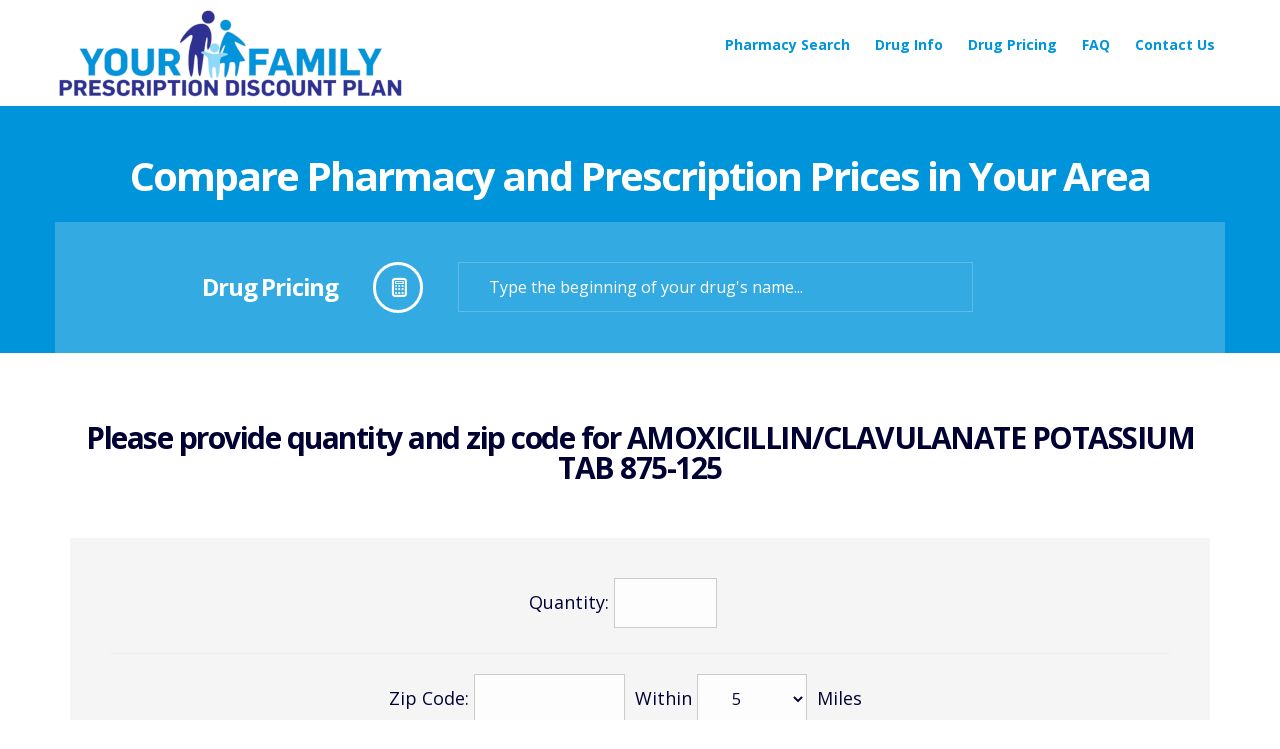

--- FILE ---
content_type: text/html; charset=utf-8
request_url: https://yourfamilyrxplan.com/clients/yourfamilyrxplan/drugpricing.aspx?GPI=01990002200340&drugName=AMOXICILLIN/CLAVULANATE_POTASSIUM_TAB_875-125&DrugType=G
body_size: 47517
content:


<!DOCTYPE html>
<!--[if lt IE 7]>      <html class="no-js lt-ie9 lt-ie8 lt-ie7"> <![endif]-->
<!--[if IE 7]>         <html class="no-js lt-ie9 lt-ie8"> <![endif]-->
<!--[if IE 8]>         <html class="no-js lt-ie9"> <![endif]-->
<!--[if gt IE 8]><!-->
<html class="no-js">
<!--<![endif]-->
<head><title>
	Compare Prescription Prices at a Local Pharmacy Near You | Your Family Prescription Discount Plan
</title><meta name="format-detection" content="telephone=no" />
    <meta name="description" content="Make sure you save the most money and compare pharmacy drug prices.Your Family Prescription Discount Plan makes the drug pricing process easy for you with our Drug Pricing tool.">
<meta charset="utf-8" />
    <!--[if IE]>
        <meta http-equiv="X-UA-Compatible" content="IE=edge" />
    <![endif]-->
    <meta name="viewport" content="width=device-width, initial-scale=1" /><script type="text/javascript" src="/ruxitagentjs_ICANVfgqrux_10329260115094557.js" data-dtconfig="rid=RID_653575125|rpid=-533271309|domain=yourfamilyrxplan.com|reportUrl=/rb_bf40923paj|app=ea7c4b59f27d43eb|cuc=485ati1c|owasp=1|mel=100000|featureHash=ICANVfgqrux|lastModification=1769411518146|tp=500,50,0|rdnt=1|uxrgce=1|srbbv=2|agentUri=/ruxitagentjs_ICANVfgqrux_10329260115094557.js"></script><link rel="stylesheet" href="../../css/bootstrap.min.css" /><script src="/bundles/modernizr?v=4Dmh6ovjssOKPw9dZqg0U8FgOCXLJMRqYqL4wv9UEJM1"></script>
<script src="/bundles/jquery?v=4xcuokAGu_z51i-LIGcUzO44cJObnPn0jqVlWSNwQ5w1"></script>
<script src="/bundles/superfish?v=LR1WcEJEr6XIY4eJD77XGBqbF33nPS3F3TLPG_zE9wU1"></script>
<script src="/bundles/scrolling?v=fGT-iuWp7STRjNgtYSvFNjt1ThGAL8sgYHC951cx7ZA1"></script>
<script src="/bundles/sliders?v=ShYDzGbTjmYU90TQTIt_DnwS9aRKFaPGcRtFS8ObK4M1"></script>
<script src="/bundles/layerslider?v=FVUFHGuufWMZhK7NxvUKv9CSGBoj3uKJ5Q2BXR0_hIs1"></script>
<script src="/bundles/custom?v=lxa_mArhkp1zNjpksiuOZKKNKHLLXsq575awgFkwKH41"></script>
<link href="/bundles/css?v=Y4MCGLK0GIoZUmZ3eif9eRwcH5nXMXEQ_He2QMT0aR01" rel="stylesheet"/>
<link rel="stylesheet" href="../../css/prxtools.css" /><link rel="stylesheet" href="style.css" />

    <!--[if lt IE 9]>
        <script src="js/vendor/html5shiv.min.js"></script>
        <script src="js/vendor/respond.min.js"></script>
    <![endif]-->

    <script type="text/javascript">
        function displayPrintCard(linkLoc) {
            popup = window.open(linkLoc, 'membercard', 'height=640, width=800,menubar=no,scrollbars=no,top=100');
            popup.focus();
        };

    </script>

</head>
<body>
    


<!-- Global site tag (gtag.js) - Google Analytics -->
<script async src="https://www.googletagmanager.com/gtag/js?id=G-M0CPFJ3114"></script>
<script>
    window.dataLayer = window.dataLayer || [];
    function gtag() { dataLayer.push(arguments); }
    gtag('js', new Date());

    gtag('config', 'G-M0CPFJ3114');
</script>

<script src="https://cdn.cookielaw.org/scripttemplates/otSDKStub.js"  type="text/javascript" charset="UTF-8" data-domain-script="019271b3-0122-7576-a0c8-d4f5a71ea7bf" ></script>
<script type="text/javascript">
    function OptanonWrapper() { }
</script>
    <form name="aspnetForm" method="post" action="./drugpricing.aspx?GPI=01990002200340&amp;drugName=AMOXICILLIN%2fCLAVULANATE_POTASSIUM_TAB_875-125&amp;DrugType=G" onsubmit="javascript:return WebForm_OnSubmit();" id="aspnetForm">
<div>
<input type="hidden" name="__EVENTTARGET" id="__EVENTTARGET" value="" />
<input type="hidden" name="__EVENTARGUMENT" id="__EVENTARGUMENT" value="" />
<input type="hidden" name="__VIEWSTATE" id="__VIEWSTATE" value="b/CQcNnQPN0F0WJh/IXLh/YREpWIjpw6eqWmJuw7yUW2v3q4MrFMYvvPesmCSAWZma/[base64]/o2xSW6wCEH1cM4St1JDkPfYBlXHxagdqyvubJbQHCmJTmTacYiW2Dusu/[base64]/IPC4U3SB2rzvBHsAXi4mZ9btzBJho9Qqz+z/GRFzCWb08ngmpXaqqWAN3Kn6vfjewavj3M8YbNMcrxW8WZNB5D6zNAywT7Tu2cQ55bj8AkHFTG+FVI0JW97JGVKKQAHNqUHe5Ev1gzAGKd/iDN7KAN2Ie12wct2A7rcQ9dSfzfN/rEIpWDiAh5aPlqAceosyIcpJSpf2HVANYVHXpMkxls6/4QnJgqffTrp6IZ5PtSb9T8IfHsBTAbbUSsNyFOXgYj7Cr3fGvS8wjqHv3eulJNuzAIytMlP2TpObJEY+pz+7r3Ojj4Qz/32lKt0ctc3GSa1g/gKYfH7tCTeKVVIvRUAN4QX7fZabtlb7UPnW/equUEvQz9ccz4N4W9/1Au1nB/B49Eilcwakv5uePvvu6nDhSIUh8gaS5E7wF9RPU86zEmcygimIyspViBQZ1TbxQdwW2sHYRXQZk12uG9T0T84SV7jIcmzkNgNzjnxJZBeRQtt9Ti3esEWPdrEC2WvXEeAN/kS2NorZIF7EL/K3JgeKgVvq1iKO0pQN0SUF2fuyb58J5ul2yHZvGn8dXL2MbciOG26H6tfi0RaKA13dF0+rz1t6P4xsNgecaO80eZyvyL3XieRiHRddsbe2QDejErQMXRlSjydbt+6+RfroWFRwv6YNKMashWEGB4qBc1LVQgxQctEGnfgv/5W58S3oi+2s+IySuP/v/Ltq0cXHUapwPkZzGT1KSeucW0aN/9bZhnFPtBkJYMf3tIqaI6i5FHJzepXOXGoO878tbcrfD4UJIHKgNGPSEz0kQDemzsvaB8S6mWiS86RiRoT6grg6lGe4bCkwmZDZajKsuGJId9Ux1caIcwKhHHTuA/VLfbyK/1ZfvuvHw/yv/Ap/[base64]/2nBVVsiIGEIca9lH3Ck1XjZDDAWg+MTnLSb9LjLiCIBBcUiM2CYVY3IVmKsiOar1PbCsxBHhfaoIf+W0zzbu1p2tpbsD5kygSxuzgrz4XHEyqePv3NRZ0WrBCxBzXBMBfumvNDvtCg4vG5ICErSpyS3dNwmsZ3V9eNQwglGbz1NQPr/uDPiSErijY92jfZ++MkA5b/JsfLu5ka4pz5BcSeVllhWIAi2UY2ipryyfDV5VD+s1yPS7ZKxLmH0CxvJQPe2aF8XT+VNdayjxVkMSdMCLvlbTuS+/aUanh5XQ022ACHI/ZXTF0GYGNRgbYvZWCZRM/0dwL2VCvE6/taQlrxRhWS2nqo8sBq+QCn3EVNe9Of7vOgaCueYskBqMzfqh6JE3gFpcCyJ674CgB63oQc5sseYJ6vZg6wrXk+/RI0n3mGKOwk3Tt5IXuXYsM2yH3j2U23TwHyVgkQXsFfCgeC9DgfjXM0Mv4mCjv1wOoRidXIG05NKNZJhwa5DIpxvjUXqqRrYDxyV0wd2s3XYPUdx7io69PBoL8lx4C6DnyrGw17Uyp0WbWsUlIALh/hUoHLTO+6tbTdr2IIT9eyfn8bup15Uc3cTLge5nikX5AAfnL2s0Q2vRSSSqmeeW6c5kyQiTN//9793CE3MsQms8/k4Up9HnBL/6pPxCkbwq1RRJlx2NZ27ftlvPiwW3q1IRAp1GZhLzSpvWZaGvAkRs8b4wAuimtVNa2UDWP0/fVYm1L0S15Cb6Ltr5cvFXI2ALORZNzG3kwRv/bcyREOSvIbpK4zxqHZxEWgJP5EDuxh9vHCOOUHgIw9X30ZXD3yuVvftOJg/enuI2oL5VM9soqMhF0LslVLQs4tadouOr+X4ALU27b//R3IxThznCrrhaaedNPZefwABNsufnXSMHwCNnRdiJASdzORArG2Ksk29YZtkfAw5Vx4I6QJ0oHQxm9Hr5SWB8LeaBcAM4+IyIsZTtnTt0LBYSYH5EYKXpHZwKnKEiDNihxuqGZU2EcR3yPzNKUNlzZjey3H7RENkFrmu5tXcrzt4+n4dca7f2WTnkId/0wdeTal/gBtJdP1YMLPctzel2/YUVmcmg6ZdQNeqIwM2i9vBj9qvwLY7HDT+vtlf/0jqNteTlOKSHNdEz14wp/EbKc0X/o6DMN4Sq1vuu6o5lCOZmN0pFbn+5V5Ups8AJaC2BDWYbe7I7OmSDyLFUqNCmCVNiME5DpEZtDVIcmg/UejJnsrgJOcE16HC+kA+T1MxWzlhuYlH1jGvcT8dPnNx41gYIPK0E0zGr5/lwpHaAlP5Q5pS4t0UyE9zL4HGUHFvh5j2SXO/0LF5o1Tjp5ssNEXGtfb+M1qaILLBJQCuM74d45/UcCdN2PRcHu7oauI0QnV7qRfojomUB0P0R6gddbUGz0k4aCqWzszG7gdiXjCIN9R+X2/vJTE7fOUrBtP3nVCiDG8O5NYnGVLEO/UICxAaFsP+AgfBKMnhB780AOfJ+OKji7fjNajcNY2EjDBd67wAdbRXej0QAXCGt8fRsQBrcD+nPCtqA4hlA/wGGYOKW8mwt/rqeKHRwAzaaOoUdPwM08SCL+h/9tWLEdmrrjxWSS5sRlb4L9KP1AWFlBi1BkOayc7n0GHV5dlW7grVZdGBwnXyoMw6dXNwpjUG5GygT4yqbNaOspc9K9PafAxJF/3CGLgBOS+OnTHuoZqeUk1HVV/3eb7nKss7w0pFB1euQ+vLry9iap6nNCDBQ+UgvsGGrqozON43mEbwuo8cvfZKZZFWAl2dT65r05su9itZBXHV26LevbbHJdFxuPsAisUUripE7iGdr6dTuC2HX5qXbUxumkbUh4P+XbDu/9Q59Uc9t5yCwtjDhtgovo3UcFVfg8Kp0dYhW2HaLSl8QHgpaFo1GRtufIQZgVEZeSuEixiKTQO3Wz4LeeM5R0DHwZxuMhzAUUIhpyG1wlrH/0rlqQgFcMkXxiiBd/XJ3gEM/vQykjTLFXnZJvv3cEUjAfJTJV8brSF8L4W2FJEipURVB9RyW4+TogVNKmOrc0+GRclKuSVHVARTyP4+MY5QCJHHZb0lN921pE3ljJHsQAtdBgXJvnfa9zuMCtn3fAYYS5N4B83Ct5HhyDC9nxOPYjIG0EdZJEBIvL52Ox02W4/5Qd04xGzrzn9ZxYAaw1iZ3ee17Drl/4VvTDTbE/BNd4jiFsObNC3o7HjziTw/Y+s/WwRCxGNXhuiBVxa4UGAq0g4SbnJDuxyenHc6aDftAl5AGI5xTWnc5mtkOYVg4pFz3L0flICGWSxLH1O/203a4K4ETmqadlOohWS0BKKFgMMYaWH7AAW+y3MOLtiJdOjtKf2Rdd1D2WQbIMpJF+l21VdEFeW5BhqtGMb2t+qEAGDXigPUii/WaGLrYkCeXCEN+yvEBPGtNCddVFhDQ55wqBsKPWq5uDHeCnUcHF/H+2Cz9aB/TCO1PZ5+dBc/LDwxXsDvLcFQTDn4KYAjqWRVa/o9D6gPanNU39cS1i8L8mJBzW3HN5S2hGhbFlJTHRGCtCAGvXT95NAgPGoIoXsqS0kvSQ/sx/2LwjtL5njWqlM0XPpgVmCmG+N7OzndwnKy3ZEs7GeFLBDATTrjf7JjjIu0L9Y22BwfxE3rfH3yKth8kktSwB5SwnTyEWhAZs3VbFnIJX0aLydY34z48fb7aj2fHbv+JRQEwI/g388elvuQw/Ci0EHNeGZy2PRn2MABIt71bO+xq4mu3ZDlLbl/j15cRpdlcdBMv+SRd9jLwy0saGKxTuhrvBwbe8Bg6V7tLQu7QKdWWC/7RnQ4np9Pkuamf6pYrKHkzACsPEbhYEhdN/Np8FTjf3D2T2/nLvO9msWbdYGJJjCwRfV5sofHf2fmFJWkbP+HWM/dTcR5Twfbc2HyABosQfLxLvr2shBGuAboJkQ9FhYYV2Ca1sGLUBixRo+VOprdtlb17lHPGZqGGFlkiUc+roZZWBwPaau785NBZDNctBlqOCmgzCq6z93gPG7VIVINOLsGtNmZp7wiPLmKbnD5d7nGJHYoaJqF6YsCuNABi3hLa/qrI5ekxnk9c58DTVhhlrMA7HKhJyxqaYjBeiWnTTSZU0i5SW4WFRhd4Vfb8umsycSGs+fPouMdHBVjeWs8MFrVM0UKvkghGmMfFXr8f/OxZdI/0HV8nphxceu4aiQdH9qma0P3ULhl8imUuSzN3wYD6Fgx6EN0Z1Cj7UFkueiKg9xoDu8gF8WvYDIkXOIgTdeavGfP3XDZt/QiNRD66eoWO7+WTqVqSUGOAkVh4E+Px/[base64]/m6saf1FfNqh78ZmtVxxz6ts5JY9IQZ0TnHf4VsnfmMN2sArgXiqjXq0Kf8QTU+v8NWoyZ3M2/ukndhF1cXBAAcKTxlxO6o/Yo/ARc7OLqTiZkA9DFZLQE2SWq7sxus4wlrsKfWxl24pnagadDv9EZ6mr96AEIogZS41R2+Y4xWOg2MLCoKwu8apUfn2Gmwp6x3RrbdNCgaD3zm04GBVk1TLFqynD+ZY2rBc/[base64]/hU52B+7qyA2JjDjHi0HHtA8Grbo3wT9A/EY6YY6d6lCILkBGvsTSA+Eb4X5F2kMiOUyWAOx1uHhs85tt33FEEV2PCA/4q4K2cBSresYORz2jO3pUFspQXevYisENpvEiBf4g8H+m1KMFY9BHbIrg4ThmGpQsseL6h4uTstmNcg/9dU4973vFwZlG8ZmVuEipE3SDpgChuXWlcr/9bUkvPux5KDrBD0w6Jhz+WAeNdDAXXbLlKzQ3rRzkEw21zv7iYqOKtXkf5MbcelEt3Nw8/lupENYgSyF3oOG+nE5s7fvKjvQgDI8xx33oIUY0w+Gnc/I1TNKkYjfnw1ksIilW7MtJp+4jm+hbkXHARwdF9c2kZgg0jms/OgdUTeMAY7zOA31GpbKbOUlNPM8410eFWwtuZXpA07MG7QnEqs0K6rRiTbxt1m16qifgkibRNMEBazPdjxc81q/KMcKCsyPMkfd+GVT6ObtczBIKiW8xW3ErhsBraSfKYwFAGvWVgnvugRuvl7Q9IwApNPlHdfRsrqzUNAM1JWWTidNVtIoAoV5H6jg4XHuTTXHQ7JAnJcDlp1obarqbQNOWf0r/[base64]/uNoFxMdMwP4O1Ql+OcAME8+0QVSocnKanPP3NWF+rWuES28TfwlWUMwbLSp+c33/[base64]/U8byEJxMJIYfPxP5PHuVcpeN/T9vgw58BdzvoFcsMJTL74sOymCdgGW17rlwIz6FrjXmhfLsifxMD3/IPUIAxDkSeEpnoeDqzIibITg0qzR9SrbFiNXkNrOqHv6IDUs35g4GrCADpa1+fXyENxpo49wZ7n7TyX05Ot4+FLMnoA1+3rV5DbfDgXo9pjgq1nBjUPr3oGvJ/2fYUuKl4QnwsWo/[base64]/9HwKfD85xAOYAf6RuLh7DVP2MnhdJajk4tDw93E7JUYRE9YZHo2bSlBAERA2DuDZ5vuMhsye3h0OeCgPSjkFtAiFd4NrN2gaDuC7ukUSXZzgRqXDC/1lmIM9PI8Bvsv7ih+udLN4T9dFG+Hh8ANxFaG4LKbSm85PfozzJdjEKxteLZct7t8+tAyV8Sf3h5BeuGMk4ooKWyqMpfKj+d8I7VBEvdGiwpQwYW7jQabHte50G3NYEU/ODdark9CnLCgxuhvuVHrIigPiJAvuSbqYCikdjZ53fF1xPJDKOKlBU8VwEZ6ESomDedJziCT9lTd7BJA7gtiqElfUZPWoGq4pdOP9O70gnuNznj7E6PUvIXnP+eSl2Puw+6nnb/PGpXgcROehDmdg7MriEFtzVZWlKiEcKuPqPsVZVCD60JsGMCsvuPHw4QMru18kly38Hve+NKAcJt7mbOpZbgQ+MLeHyVwuGt2psbk8p/R5K2Iuancp4Tk1/535iYKwOIFdMqm+ULRt5lA+zTauCPYgTFX1fug9ZauyzWD+9Ux3/XEsTQucXUz5huEKEzwu0R120VxIBLkuaW2ektdhgM8qluOjgiuHg6woW1nM+3xGAY2WjmqEFmGdbcNHcwlpfuzSYeEcaMDXZxnz/JSR/OhrqMW03Zggs4wMF7JOvH0+3y/Kjab2mZR1Ylb2qkN16Er+ztK3slz8XV/WuufTgyWVKrqkj5xrZBz3g0TSiqScjtLHOcXm4ABJpF+DYcRU5SfLfO5gQWG1UoW5i9ckzS5Cdtg/W2ncvPEWXwf6LNARdviheRSQYVEBde2X86LpzHpLB58aSsyR1dssIRIC7k0EivdRfBlqnlUtcAmxJ6vfNHVtQtQHbdnhtNuW2vKo6waHU27hSogfaC22ffMc1PZc8lW8MKm64b/AOO94PQPWEjkTymAsKKoiG0+7GIxTsf8Fyj43XL9PR2ko3+52E7dSNsdakp7xnK7pmcPXFUDE2GFXGk1HDILxsBPi83fhNn9zfswCw0ALOD1XcBfibr5nS6Jpn+Vgo3MdqBnrNxmxpLkXPMYc9tJ6lhGz384qywtX9B0v2d/fUQC/5me6oXhvah28wLogaE5MOahYW3dVSjTzr8I71F82D+eVBA31zhlyaoUOMoGa4x+53Z2FBuBkPowVahWYIx2TI2EYN+cSF+jrhzKM9XzGmN2FgaQp3eC+0CVszToWyAdjSFF3nRxuOo43R1eJYqjjnBuSjw+86BkKqupEY6CQcLJE5mM89jjo3UXAN8iD/BLasdps4wIKbW6XB6UB25LhqS1XRCEhEmhhslyDCa+vTeKw8tchkCN4YAaG9KumUAssALNnEOlp2Rkr6jJcxT3CVf9kQOiMFOZtohEvNb/a8GZEDqCnj+oqqJM0k3y+chs11baa8/bG70GdvRkXhAvGFZ26VfYlbnLaOD5dl8IFtUh/Gkx9RjTVnjpsh2Bj4M6oh6KhLy2U4wGcZX78uwGpBWPXGAFi8ardXlwMM/ubXxhRwqe2jp09UB/KWYBjFa0VKxe/qoeiiLbHWfh6OcOqUdSaGB2WXNvzioV4dUrgd6eVEfdgN2Mb7yMOIqAmlsL0zirYvDFxKi3zClek+guiHoIqgfYHew/zFC4eJFesxHy9fzUowCHX6B0B3vGsUZUdw3jR92D8Hz+cVgtCUFQKhv6lVHvmk5kYl9VVfymTlEMjsv/Yx1yuPAf9dg+eaM0AZHaaWlBLC2Zisjo68pp2dyg0DcrBSgfI2o1qB3yQLAwHhAvGSzuLwsIKAbwuPut4EmISRKqgDJxM9GTE6d0NPxIfNcFqsIOyE3qL64w2a+EZ1rcVpqKnsfVx+XyyURSG6IXsBG1wJUX8Ny+YbbjoyyANhnqZOwF9uzp0Hxz43owgg3RE5kYA/W7P7cbFCWo009NBHtMRqhfPBAo1vEe88U3wvYgETkToobV2k88WzuDooB1aj7EH+dSVwuygMT5DAN7dcde8e9N8FdIfmyEapB6gfmLeYTaAo575HlAIuYnKgB7fYvJYMIAC7DSlFcIEnNskZ/qwZL04eOXg9hY14N4KSznMLvAv5ukoKnIERjsAD43V9LTqjlrxm5Bx2+9Dw7K50D5wRO1cEqN3Kjy+g0mi4b0UBAiLjRhvfo2/XIp3HJ7nblSD9XAB2er1PR87o6Vx2k0g6f4DxxpqnNMOfk8BalhUtGUsxq6HndMfOPYwqVcGRkIyCEJvkDqs4fnkn2Jq9/WYbGK4qqRbykhPx7KuMtw13GwdnKUbL02E/mOxu0bSrdPvysSZtmFIiMV1NVQJivL/XSE9E6ansblCkeMY0km1VMVOti4KCo6PpZAkEc1oQjK08EM31sOZnUWOmmYEe8AFuqTCZ9zsYZrFHeuRnjXxe2nGFOD33RQYGsFa3kzYQvdImVVaaph+hAqkZ/0ntgSbL+op/d+J6FcVKEZ7Q21V+I9nOlDiqVrPK8tQssvPwnR1echH8lfB3GoR2BXdyZLLDR+mCZi3NWA2fgBCx/Lo09pA/mcIfheJYACNonbLK2NWBD9+pB9hHlOn/1+t4VDDDrWsx6zViU3MA7LLARlWhjq8/l+DhKKxj4YkMzvrFwnq2me5Jmz/ribC6ruPmywJSQ7f4XdFdTpTAUmKB3y745QbKesrQp3mMzhlu4tGmyzMqgS76GybZ2FcSM77KEZKophJ7axS9vZZu4nUESj+tJRdJb/2LLHdvXOrndan/qH5gWpiGVW24yVzd9npte+xPgzysZ6jG6FQFa9Kif2RB0MXp0dmeFZ0aoV3WL0Cq7MXsf2eCGdBJ/gvMNh/MfHiBWjBPW4preajQAi4qCZ5N5GLRey/p3YeaiqHE8GrQas+oXDILKRO08aY9/taiEntkv/+Uq5Y6fYb3J5Swph5z5kK3wMLUt8554E5ZMHBjAFceegzDMPh1JZm0s1fSJeR1H5tCd3ytaL5b5wtTIShpjAjymi6T4cqU6Z27ftP2cuW6d0Rq2CxBCr5N+DmV0IkiqXfCNu0B+YkQvCpte/daqqGXQFGVy0SsnZxrWA8ye2ev+0qxpvw09Mva0p53rw6WcoSkZ6dWFwFQZLfEhXR8Sgk1v9ZaiGVzFKpD7PukcuIlK1U4e633xTkB4epOU0HmSxXTtPgSWdOs+pOXHudbNDAJgTBzZ9NBEqayxTJxM7K9cRA5TMM1QdrDD8m7BBmBFYalBIJoOPUPxBUPklS9nLWK/Qbou6PL8SOaBqK/1coN9tL2qzUdwxVJS23O/qiGAZhjHD0FdYtbINQmc7I5O8hHd/ujOf6r23bdLnTRSFsq17lMvrj27lqiq5EG/IHKFtwYyIFt5Def+ouCi7xayymId3SUgutyaRC+iTCL9l5sOl9/nx4ZewOMkvjKrtDNzeyOzRk+TqajL0s2h35sMJj/mmS/WSq6kBsc+ppr49mfHKMxSWjgj/wErhZILTRUmP+Ht0m48BRPRfMjhanssBy6K40k0P4FPPUNsN3eW55za7+6nEMiFBuf9W5zdSxXS3fWKeN3n/v/WVTVXxnzigr6N3f6X1PRucJKGY13Z+rGaHQ3MfpNeQNRGWep2/3j5HrVP29NQVD1vKA96WB312l7deil88wxMYpncOgufJr3crmD4ZeLYcnoelJD4w2j9VQ/BHI+XealzTZPgyKNyyHSvyz47OZGQ04A6x6DD56CEiGYz43YQu16GaZbHcKy/OBlT4RCupqQMalUsYJ62dD96KRAVJ9dB7aiMe/kwJys6nvYFXspqI3DSNig8defSG4otXHPZnW2uESLUpX7erKRaaejwhvDNMd6U+iWnpXivr9epLjDxTdwaOEeD6Nch+l/biy5ONr8vxEFHmy4ERrzYU7MmTCYWedvm9norehoY5lvjlz2Yu+sdYX1i0Ox/xkPTUuxLt5AJGXDElRsfLVzvpf9DO0/Nz4g+v+WCmANyVKdRieRQJjAfbU9U1FnL/3bXjO34u5ZIkazvvren8Fo2ynmqdui4INLkcUpOAsENlX3KVE9osRCYv9+7hfqPqloIfxhlhxknA1lx9vLzDbQW+A3PYhwuGhmeFh9fILp7IitOC/A33tfMXRt62B4iTmQdJV5txL6LgakWyVMkpQc1YJQ3oBCNJt3/2YdnnwCNO6qX85VjyKK24wLLdFXbTgJQBI4V0k8m2ZAn8pvvug/xHXkosRwA9vP2rOjBLMMPplq2LVq3BZJyf7YXhqt7hFcIbdf/0ClebyG72aTzYT3KS0J78plvn5WVAlRDYL7CeKCpRD0qJ7SXFha/v08+CYQVpnesD9W10FL6G8A+36oS0hMPRdIFo5Ya2Rley5xUcrIkS1CYyat6Lh2D6881Ne6ykljc3XwUBvOpdOcXFJ/nf6A/asDORRbyh/lGwHgOyrNTQspTl7JaYClrBh+W395uekK1eyXFcGYmNNxbX2CBpSmqnGyfMmqdBMqISrZ2HaQerPbpQh8h33IaJBB2sdEgOpqz5k9BD17gxZyadDmDXfHobAQRdk6NGa9u4hwUyjiR9TqFxkdMI1ziSzGWmGl04nUtex8Z0ft6hAGIs8jC/yi2U9051tQbBn14EbiDc3y62IseIqwMytVU6LuhtyxvcJnEFBXJ7Ty/qk2Jopx2CujIyhr1Y2nTqWDWoX8Vm9qIR8v97eOZC3NV7eYN6Vnb1yvI1lw5EzQ4g13zFiy1G/ciEEjJkfgmPeHESSCxAJCh46e49konkQuQf/pivaBlkRCdpaSpt8rWidEE8d4kgzHr9zMXRrcYDK2xx+myXk34e27qQdYbkZJ/nBnZyigeCtckOshXk0+UqF6mG8xaoHscfKm/9Cawg3dZVVFpDd9NNs57OGpkiU+QLbkoMcpp08rc34+UaKwsqJGCJCcCLaakqDAsnV76XZqioDzkTExGbSiwp22YTDPsqJQrVl/oYOYEw9a3q2tJcyVgjPl5fsmx1ZOj+hbGgh+m5NpXMQl3/wtQ7jE2lsVM2LLO21fEq9BTMFg2M2rJ5HwrEY9cizZcKbqz38GdNP1crQL6ixRuYCoUYZbCXmEMsBSiG8bCyvPkwOoGbQvEcdjoMansJrKALK85ThJ6CfnAXt85D/[base64]/Jbu9B3BT/pzQDiBSrB00UrVTcKVSZMr1Y/bZJI5Nzh0CeZdea02UjnlwVSIn0qEqvLhU+BVjZSSQE3hhLxN1RBWg2aWspOUcbqvIDkejE45sGsHsW1XQakVyraivao2PF5KpE16vDh9VMyoWYpeBYKOSCFj+XTDquM6ELI+16ittklBUIgfQq+/FRiGhZboE1ehv+TItU4yMvVeZ2tiKpqozA5Fm9ZTxk2kXQ0jUqoAlMzxDAL7lYFxXPEVGihnyle28UCP2TxKeb5gcmY2zpZnrQUz9oPj7rKaflPFCDkq7ifP+nOWwstIKDdA90dvkWcjBZHuxLq1xQ7NqJ/RaU2WwSG691/0Fr6cHBQjNqDjqdn19W2fv5pM4spL3Qa7B/DFH5ZcA01ErgLzVQyVHWe0kszAA/OIVVnfnPPrmw2OMrz0Ou2QgWSRQ8Th3p6rCDMCg00EAcoet6xh8nfc6p1UwZCtamWXb1w2LlFMbijfGYdNm2/xlB7jUmB387WwRp5Vcl/PaxDSp7Bq4L427LnOLu0S/UoHI3Ex8+qg8lU3HMnKFWkeWPGrSTDGaglDw4Cd1/xDix24UlnZi/znY75v6VhipYXcxPl+TlM1GHXzPKfVE89wu8UTA17+d+kFNlRk3dtkv+SpqqCSdyD9nvzLLJnsd6CmLPAtk7NjSLCxYsTZTg8WPVz7o97h7LM+z0wHZ1go6CuFSSM3eXgSDlWSZVF5WRSBkBCp29aVBeY7KeaIOU/bkhv00lckSvzCieT5uiBeD8CIC54k7JZ7nbRV1fKRz9ifzO+v0ZkYh1XxtK1h99dSHuKjyzyHcwJm5rE/FPRLFkL+IOl2yJ3PY9Ng8F3nxJvpJRE7C5yeNG7/AULGip3HYspJGBB4FOo3aHNdjs9KhqjKGnAJP2X4FgOSkkWSNXi8fo7LiAv39wvOhFb6UCLAR5FjyqPf7O5UE5TFcArwTapMqNeXoFtt7Wemmpkebwu/oDdK+K1espGBI2N1usyHDO/c8RvyULxs3ToajrzRhsqpnMCYNKkYEpm2tUKPGT6pzWlebmejCa8DqcMH6o1/rwaNzGLYgUwmzgCWJkdaIuHK5YY5rhL4UY6q+9L71q0i4PRl0PWUxLph+e6sOv6/DC5/yqBtV9p4a0ko4S6LI2d9UykjakYJYYiSuP2huzV4rSnFiN82eLPAlgNqKBfkfWKowfYRvy7QKscsob2t2LWPjDBdl44sbLpQe/lzE9iV91ifXXXWhPnOdGPFYY+ouOgvVPLG4rqTOoI1KD37BpYpoNzOIR5XxncYcI7lUYgXjzmGRPhqIU9rXfU+l7OFBjwzEN+Y0H3ElDA/+U6TL76d5EXwT7apJeBWLs2at+TrFkxAnbh/5wYc7zaArmngBX8zSnzhv+Cm/W4NVW4QHv4nE5Fra3Xdgng/2UlDfvZAhCs0vvDG5dO3bA42qIc0fwSCDuHiZytg7PaktCQKqX/ZOBKampew9dhTLJyEieCtre/ZHirR8YWr1lDWZtVd9iieHZcGof7Xy0EQoy3fPZlKJe8C/Fr7UjDhliqS+QQn0mg6cwSIYs4dIoizeAtVF2VyBt6VgK9k0iLJT0d9fvEP3QA/Q1PSOSZLhlzs5GGaBomJMJJnNjPUa2yfkNYF3SryAOWWhwBSIm2QH5lvNLfJ7oEqjUCB4YGAFJmyztauyavw//CAzhP/nvQdS1gZmzCGMRI75oEse3zm60mbSDlYcU/sBfcdBiCNx+jX3MrC0XMdyiVQArUtjC7MzyoffiJXjXdtpF7IAKo1y+OOLv8JSRXArnMa/KfXf8WZtBtVtMY3TIXwgTSDUki4VXxCrMNCmM9IKbvX2W4aKANpOijXEuGTVxahY/3WyaYPlXsSyh6iaix932/B0312Mafk3uIynLP8XpVdrsl6DiIRlAoN+ni4g/Ihs5c6xaxQ3/+VlIW7A3OudtKrzhjMs/M1vMhSmOl1P9WucWxa58UuKnGv07c4tAnDrRHHlJ9rp2xkw+RIxRYvfDrLZJsjW5khjcQ7utxpnKMptO93VuZQ/uKuGyzW+r3PgWUKj5dXeXmA4hzr45jhnvVvHIRTA5d4QzbMaitdg5tF8p9g4INF2H+UnnTZAHgPh3WjqwCsAymaMCRpVrHJl+RhLCxC4Rn5r3wkkfcP51RT6IjcHH7c69adCBQLg56/hIOraDgUX6YtrhN64Qgza5wKweN7Xbh4kKq5+jg1Kwq2Q7tnT6X7uI0aRXQkrcIUVfqtr8AGCOYTmQeFu7TNk9jtBUdUejhaTfOMwtQpo+cakOVcEdPWEK0Pf+LgKbkHTGnMCWoHukgsYdmJw3OpzMwusVSOWSvwEphPSBE0R+iIP+bdRT/tcgKJJK+qb0XL1ej+tkOSmJnIWb79XsvZ6CnU+4/HBjEF2EZM52uqn4bN9TTHx0Idh6Ojt3rCaa91fWIaSTNBhUa0tWU4EsQWNEtasWYVkyZ35jhDwCCqUEM8nngKJYc1KKeh2TdBvowvsnsgfNmQV9E8S5LTEgvy9Z7bbTaHYGBVpjaNA2R0Ir2g5OjT6P6uKmI0B2uonTQDhvUkW/XPWXyVd/3wni904DCuUuodJUbHC61U1VCWqcmdGRu0w6pFoCiQBjpyvAviyHnL1SpKBl25lJV9rgFmwhAZlRsgEW9MHVu/9EX+tlbvIOIq1QwBKLCkE0ohyWWEW7wl9XMw9gj68+HP+5lytB5mrDCx2lMKZTRc8WkJ6PgLq8ZmjnygJlsgZibvxfOQQNhaKXcpKmKvsbRNmxDD1bHgOLzOpeax+QkjUYrQRyfUYKzFlqehqGZi6S1/XaPqj2HUUIhzcduib86himDphmUyxdDr+VJJgzH1Kc3GR8Ydh6Xx41ujcR3Upj7ZtoeyDyFpEQzvb1RtWyF9v7YIOQmxrIj3ndHU3Vtkco7WMmDsWJ20o0MWGyuJylZnukRtZzudHwHxUjx4zWeDszN6fxKdfu2qh0iFJXvIv/jv5//cbsxUTLz3aT6w2zBjOl3SoRtYxzA+ihzM3b6WvYyMdh1cNd/A6zoGvwBvotgkIWZL71NlJbyyZXJr55yq1X4Zm3wIzriibIWARmY7sdlpxK8CqIIsIXn5Z9Ug1I+2rYf9wRBN3tXBQWuuqdQtZbm222NNFiJIt94IlyDcxLxwaiCZ2rHmnH9Mf1f0p7In5OjHj3DTp4hgEkLMJcQLT5vjedqvkCv9ZCaIDYNrcJeMvl6qbT5/UL+Fcp0CoL+m6t4pOKT989mZ+BY7ts8IAx3W3ApvuoAfYGXzCsquwjpCPZJ7E4/dtd93bTSFUzHoBTE25VWZB6wd4z7qIne5B0iGIHzYDE8Vi1OK1mhpMGQoQ5Bzty61UwhCjAz3l698AFsL1ysjGDTdrMpOR+QaKfrS3wflci/7EYiaDBd8YAHY9LswJdZCnCxHRzlvJRcbHh3z4dAGwfGZLo+9cZP8y+S+ux+JpHJUIr+gRDoYrEDDkdkuHF8F3b7rS0KNN44txFm+ujof9WxSyyt6j+YV6rzSLBD0DDi9xDVGiXANQW4/lo+3BKHl/[base64]/bgMLhuBR3qhND510wmIzpZ4EeYk8vScap3iFHu7bTwZiECfOKT+d41iaHFx8mFWaVGYIeiDiQYrp6l48t+DOtJ0w7ipvpJCqcJQZBhnPlpXWlzGfiun+p+4/LlFWWac/iy1vmJoSgukJ/P4z0/4+t1TMjOOoc4l0VdVT3GtTk2wf2cuRxREAOMzRjcv/Jp6n4gWZmKSAg0mbK8VHBZxcNoHPmt2Qsh2qARsDPCMeBqZ7e3ErpJ89GXyoVYcin0B5qwVdwDSLvYR6kYSGIg+lJkJTOuFsyjyffPasx9E2ZNcZt0DwiVL3cH5Q8lwdx6bchKL4030TFRKDpSnebqCDaqeTMMnRdmD59zq9GsHAIb9F47aKa0sB01fWU/xF9w2irEhv1USlBbahAp4UjnAdXp94MB6Jv1wIfsqR4t9eoruNQyhd4Z+gdhRrPwD5hlMH+h5gP1MR9qH0+f3wq7iaiwaf6kezI5ycrxEF41YOVBRqBwipl6Fw+4xrypR92PaH7QS0fyy0vQevoQ1GBPe2i79/qO2TX5Adc0DcdXK1ibeeClERJ9O0ke3MDhf5fVOcNMp5Ev1v1XTnRIg/D52kdPg97FOJIhbH6iLLtBOK4FU3ILH8KCEpTFJGKYIpSe/3f6A8OyS4ZRnLaZsL6LOj4PGDtWrSoF9rSdk4ONOTfDaQFKfLr1R2YhxEaB0ALaCcha69KFaoeGDq17tDbAAchsdaACYlxy1ER87HMXrRdH86fPh48wII4nKI1KAPQMTK6j70A74Ka7pNo7hSJEY2gV/U/DfoPLv3Yl7HZRrN1GmsBZDND0CLQptD2QERnESKvwjuGDvEGfIfkGIdON0F+MZ4oKT5yfetXS/wBDPhZeB2d4N86J8+AitltzRuW68HatT4E4nMJ0+0Sp3H6ytWL5NONP0iecapgA39yZJUc0hzO/BeYusG8qruhC5uG7OcYGCvSfquSVjYTy0vByQb49gty6z82FsMX0H6hEbmLtSruXrxjHUV14pwqk81W2xzr6gXBY6BgJUmhmZabIY1NuorJIZdDXN8Bk+HU5ouJnTtUfq38xd1AhTi/ykpHksMz5GLU4y6XBpKW/E7LM/S37Jak7516pwkaLQdjdvrRapis4xQU76YUVxTMBclNA+F39VdbExP/ZBzmtj6ClKJLrSF4/Af3MWxjQSSvI4lV8mkwwuQcOpwiteSgQHtYJ0DWbMP5vJdrzbCVAPM7M/[base64]/7Tcx07FvmMGGumf2u+z0/ks+A+T+vJT7BH9b768j7OWegyLXEwcIofsr/gNnmnuTRwzkB654N3AdxNjnpoguS8aqU8kYgnv0vQYrJT/jlidwvl5+TAenCMe8cYZMLsiXrLmOLPQE64AgPMsNtPBjwJktEqOAyhLUCR/mVjeGi9rwbpyvc23de5TlIMBNSpETKipoXvUv9XIWOB7XROEny9ceBwZjvVgVP2Sbrp5/0ZjL9KTvwYe2hcWZn7l0rPbvogs7P2zumgJaai9u/VikjaQcYEtjnQRnIWK/hjkLM2gDUmAzHJPI2rrZho3bcjBYkOIUZo9enDiJa64gONFG2O6TpryV/chuzIgANaGy3M1kZLCffmrUn2QsULSQ01vyqwvFJ/bS8E2WJwgRL2zUupTT/PiIu+Hk0OXInE4fvKMwJI1GdUo+wk+oQAILxvfs30ZgU6tmL1P2jkt5ck8fMKB7vx7HDqWYEjnYZYPWP/eydw2YoPWiNiXRJLgO3Kpi8BCLJ96WGa5+tTMwzgA1te9gS5764GyyvdfEV13XRu0eNqW33/LaogLbbZfOmdTRljy76nJecDlkAvzJrNny9ibxR7Fecs/53XVMeYlPXTV2Pr1pgx+0tIstenoSkdQ+D3iXifwulsNAHrTIopZ4vo3p2ZvfAFfSGvqKE4hMcIoTYh1LkefarGNuY6L7ez0RvOimBgQJl0uq5E1/[base64]/fHl+FNpGwk6z9EIxMc6q1oAG2fu6bYe8cX4wytK2u4bGeYdvQfvYL26HgaVh6ZzFAWXxxlXo7H+0iJt+AtnwxqexR6JgNH5LYfoffd6timpiCN3a2NtTLOYS2OHDpQ4/TpxBy1QvPuvVRR6w/tVtsqhOY8ZKMUFo2raZpiXZqdj78IML9CanwujQz8SlAZiodtz4Rus5riUIPUosI4uwMh/rxIikbktff3nF5Z+mTL26eWMWu6m3CsgHCY5KIswBBKTGBaiiQf4tRQEbTr4TfNnp0E1q1m6oOzB/k7YaezOuwl6qsbWRJOe55+ZsrtDnsxmDKFLHuhRL1QSL5uXM/9HG9rqKixGncHD8U9mEKK5XjRCvC/DhMGH9J2AgtBsBM/wzAkZ2PCt/c+NBdZHlNMFj/j5LBpvYIKwgGad6QvKpshmGTFbivOWMJHJAM3uqxK1NWRGqp5L8HQCfEnU2qyXYeirXzMgw6xM3ipCcZxZbwyMVNkB+0IHGeUFlyjCAqex5hh+VAYCsN+vD0+IhVchVrJK6bFykOKAfDRgneH/ValDyv7wViAIaULCDjkLr2JZbq96Ug9/73U5l52cWMI72DgU1do2IsxIvgwhOxysR/zLaLeRxVyiIZNfuiZAoU2duEU7bGYhCTQk6GQ0xneKu5D44Wn8K2LembYGCl3zG1HOoiEhYBsqyYR+xKwa+ExFpeu9ijklLFMTsGWO9uwaUXCcaD4LRsyGN9PdZ43ZOf9JDN26yAsP2m6UBPmiLqXyft4U2sIaX9X768VJdh/iOIk3/3LOEFbxa0YDyBhN/VCPQ/+lKcF1iCVc6DMa8RnFHIBVC77Ml4zbtWfiwUsmiVHD39yos5oZkVTSsPBKLgWPEmFeBwXwpo+P2yoeMeDmaJNiItk0EBOvFl3nW0gpWLd/0EztYcvGL0y/972tkGq9Lph8N9wti8HhFDIE9rcwaKF4GV8YZbCg3jsA2WkbEIvm31fgBWKFDaXhnyBnk+idwccZWflcWZdBQF+1OaCLRAdkZbulBcXEugCgXAskxLtDGSTlhpQzvhTI/5xa25oZ+em/CBYzRv2Wuu4lXIHSNYM1knax/webohoKkxiUe9Av3I5XMj33DYsGFnxFIDugeI18RLqWvhnwjSAT1zJcn0Mz7dRAZK4f9NeqDdgeWEUuuEp1QfnEVSvs/IhOa1gW5yVAYvLoh8jEVdUXPXzyHsU9O7X5br+lS4gI+9E30BzzC4vXn+2Xqrs2O4/Z6cWAmtJqHvSGqORynrwU9kcAygYbTYOtx4oH4ABH2vSbHUf2jFNHWJL42RpHV9GCkmPyorFMe+ZHDNKnZBm02XhJVNaqpbfM7zkceIG3pRVRKJzKT+cUUkOCqMte+dlKhQ/erA4YU86WYZPBrTJuo752ZD92uRyPYzGYSI1TM1wCM8mKeuCPSwA/DIajJtRwE3LevcWo40GSl68q2CsiVW/Km+1qIEWWleJqADFHwNuaoYULBMiM8KQUd4ZU67HDRvkl+vjizdLhOtPHiCM0PfgfB9kin6dP4S2x7gkN/GcyI8M2ne/5a2IVj+J1B6iHdtsRP+cCmf6w2ZlXYj6f3XMms5l1cfrJBmPd0Bl7y6IFtr2m4WaGj80mCA2oC6EiOMT1s6WjIA6TW8dWLNqflaxaabZzL5gcBHrLAJq7t3p8DAw8qKdavlmIvmU9JQDy1b/Nank4SsYO6WBjc1+PUMgFU9BB4boU51hEVQyyQibLn2IeK8RkPAF+SogdgLMFc6ZK/3jWfWwLpf/I+18cAltQNqVALNEksmB1IWBapM1AEcn78egap9hWaonZpM2IQ4T0NaT18JKz28rXM2VJj5xs3y4eFJ8eWPExwtamOsP9UZZXs4UbalkKJepMTQjmWyK9GLmtmlfpcoe/YVCPpjrwuuM+WQeFao0P6n3V7sVuIXf/jcbj63AHqJ2tAEaDd1/et9iOEEjIEH8y+iV3piRJBn6DlIFjWzRhuJtEXR6fIE7PdPGCNDxR/oWdxWBjFu2pPSfYaeFmkCLV2KUECNWRdtWay8SlOl8PhJOc+HL06Os2CTgYTMw04d6oek4Bxs9IIiaHJ9tFpGFXk5XAPkJh32L3ZRWmdYhTlC6+T6o8kUUZR3WKW4Zujr3OaAcKwmadbQkCz6/wgBAMC1oINpmGdotRXN3ZXJSHHwcByiJIuvpuUb0dqHbVHWHAjHdeqfRbdCn39vo1vXGEehM/DJt4qL7TUOeiBzJtToHMc5IcAFXaCU8tA/W8E/qwjwpgItBs9urukFHLqNKTXvKMEZiogo+84jbJVEa6PUvi4zltTLiN8AX1jWMbpIlkXgN0WF/eRIjHmxQxuLWqjG4L16kBPStW4LDrNy4LUw/np+FeW1xp9b/jd+RR6T5gq0/iRq8Y8ORaMw+dhHnVKeWkzKMjWWTnXtfgG1MGAchapIgk+FkhhD/zQqbIfXrUGRRrk0HkKDItWMPwFi4rjj5nuuwNd8V13+yZcJCPABVSFXXJSjBSDrVDP/ETQ8GyoMD/WcTMHGXLiUUJtWsPo6Ur6ny2p0v/n9t1kxHRHUCenBZlQdfI3Sm0q6X2p5pzIDNsVQhjsw+QqYCuUIRaWCw1u81oY1lvE9TqevyVWMhIHGLnMv3dHWSIsVFGRq5lfNHn6WU4rREaofM4g7p5TqORlVbuSgRlrpmxs3WWu7ghoEKQgbC31mWYrusV/Eoa3LeDe+YItspEvgLs1tQIr6gefTlezD+JPvUavSy0tzwyMZ8JThJ38NRga4tdrlYpKZQUIyT6Ow5A/oMBD7MVqAyc8rFBmBZlgFjWqYIbSfvsyR/9UXW1BNAf6c27FYRPCzyZALNvUPR68tB1vPJ3whMUoETTufBClKBbSbFwGzDtW9UbxTehGEYiwucPA0ZuvnRCNB5JERsJZFDtWiozQFwhisferzjlZ93pxLfr8VHJO/9NRw7DyGj+w+586Z2wuCKPlsvGbOWKDZhe60PQz1bdjQ41HsBCmbAOfBFLiMOYQJI+czLYZ3LLGEXnkEv7F29gBRZaM1Svo2ZO9ttp4ZSMpZ8wvh09uvOLjPrx2v0q6TWSFLmZZKu6psSvpY7erbvSrSP38zY67onwZkBFHx5fiVamgayusGzWtHIT5J+kP84/II41tvA2VbgAZwPPz8UiBK1aX4HYxSwsK5LcfCknRwujP62IkuIzrYhOlD3Ae7kLqnVo6yDRw8JSIdBu+3/[base64]/buVKMtnD8hjwhztdq73pUvKkg+Ktu37SA8yUsJrddMNxRvobL8B4cmIb0rCViDWk6PN15gQDVl5fK3a3NHoelBRlMT3p0tCGEjyTLntlJBn/lzZ+oYslRSn0117EzAjPDk3Nl11TXa8R+59FMJSWJ1AeBRvxEfIJYV/eGsoe/i9+uuLYL8F+kSgxHfTi+jqsdqje7StmBsusDZhKE3WT79rMC9StILPCzQD0uHwu2GuIphuk/xvFEJpRZYDLbtPPK3xHSh94rNJZki2CZMRiSTWYxrsDT6YNITG44RhweXBFEw+CMWNfT6F28M/KRVP1Jnuj6OtvUWUIXKU6ZcT+tXtBjIxVzdr7S0/4lvW1HFPhDZ2/xuevCcxzNFeE/tVSnAiufLNptev8/u7MyVlRaOgR9M4/buLITuH/4VaDis2jpX8NrxeD3D+IoY5otA4PnAXj+X9lvYiKg4fDzDGZYxYdmwDIQHIc6n6r/Sfkevn3XUBDzuO5Gdz8E1XCAIs704Rb0FJeRZ0Mai2Uo4zuKf+P4nAb6c6ggLWtvuud7i1yeUPzmxL/bm8QOxtZdTnZh2SAAJsvE+FvXB8xx282+AptADRT41aiLy79s+/EWvUGEkMWx37PZdjEvvxJBoJF5KwIEBhaNQRvwyLVSHYzDJdWdAtBrtVKPP3hLo5lg9rdJAdKgUsWJL3dhauzoGNiQLWVDez3ZBh+97VFHIFGNBHho4Ke0Fw9JweGWcOydL9sF/pk1Ud5erqESUYpxuYF4waHlWNUuBOVGyfDpG5TBxot0jX9ZztA3fV7gCRYkKmnsf6BcK8DBiaWU9V6YrfkyY0zMKtD0x5JRVoe/pRe61Uro4gRDqKQPuVtVNDsUt8H7GxeLaoeNfUbtUuAOP1L9guocFLeZI7olWagH1scGN2x5BjQTuYJIJj88xLeHKpwH8yVJha6j5oNzK5cVu/kqmSaEqXnL75zajk6bCCpULmO+23pvLbbwsRkh9O/Tk/[base64]/LFsx9H0JcKyD+kZyCJmVAb+Ye5nI0c8m15eiBxtfIVzXlU1/DT5742PtHslYnNKr5GnUti/n5j4/2/RT1HELDfg27LHEc0u/ufNBeFWE6G/MyNa79KX47N8Hctgq3EVgaFBo5DEb0kFN7EZ1oOf0iT0qov+vnFBbqje8x/KIkovLLLUtWtThmX6DbBWzu7muqbfvDXZNogKjPbUrz04BJ9EBrjG7zTAbQF455Affa1LuJSS8cEigz14J/fDh4h3kRYauIx2qGmgvPnlnQDcofRmO0lPlqCXCB3O+XQNSvgldaR4SP5Pwo7kLHpBxmyo3MPYeOCEDFcIepHkGXHxK+Ge2pTXbnWaw9gr92zdOrZ5gNm+NR2VMOE/gYHX1t7GtpoBGKx83Nn48ITQ4cXn17tvF1FhSeKFAqF6hVaCgVbGgKdc5LzjM2l+LORZ3rqa7eK3LsLZ4d0JV4uWJI5QKUnEVZDv51X5Q23cgddADOsHer4ayO8fb1+Q3Y2ePxCWWvGFg6KUajWtdugWMW1IdFnr/nx+Hry/MN3VdDK+pPMAHGXHxB+AAe8ALLkErSI3eLAaw3X/s0YNe73YncIi2b6IynZS9YAB6bn5zr3UScGz9OeOiDZ5ERAx1YMFlEzTA4x2rBNZ6+rARdCSQ7PI4C+1N2ju8AWf79bhcrs05DKeVgs4bR1tvxyA+GCAPOSHeZ+fXFhsXoo211/nIG9EuASnPlF0aWKLsbm8gAchcRD7VbFSYNzTmkI6YhgaTZhkFKTpUWdnk25h2O/[base64]/[base64]/6q6N57I5eCpBK+T21fNWvsIKvcYXKQhHlBtFjM5fY9xDjdfB8mb8yG0SJd2mH0qceuFA2G8PC1bHNihNWcIgFpP68dBcy0hWb16UFCZWAYylWvee6y2eOAkvYFYXcpIHyqvJC4ZLh/W2WsNxQ/MbvhCG0sk9nTsqQ4s0zJOh7WyQ/lOuCgdgnmw/hDq1JPPhvnuOlqmeV1OgAsVt57snFywuVd5xJqiI3+8b4NOaXCAW4/aesKhluUZrHWPVt/X0rjyiCQCYaJjDz/qWc97g2o+peHFiksF4F+ornm8J6ZrqN591LDJSZRXCMxuG9rXkdQ4ByTBIGn6IyfC0QujnRroIxmEKNJQRs97nLBR3WKr0w9X0bI0uGwuPTIp8X7hmY2mm2Qd5T6IUNvyUk4siRw3n7tQ15VSubFQN9Gw/I2RLmXoluJRi2lsHEOc8o+Sag67SVMju5wFFVfQ5jZ3LBcjtDxFwhJXPp3hfb9l7GsjGAMrttonnjl4VaCcSL6WdaqA1PPXm838f/Kp2vpS8PFr3IrMhRpS70QoWUHTIQrRvrWNzahrb9j1zRmb7gBzzJCJJ28UgACtctAQn5K5Bg7qtRv+N+R5hlRCqlfTHtUQPhgduSKMi/j4mfDJ4t9jX0j6AJQ7BWIQvkDQG89pPzSfPcv9qAvDMxNAxPc0r+MyYg3u6wxJ0PS3mgfMrO2ZpkykwrPrrJO/3fesy+HYXSlIux8mhwqPuXOGH9EbrDkyFGlJJfMkjtn6ciZkB23cj/dB6Av+AEb90026lh49oEDN1tLLGrFM0j/NUoT2mPGJDPaW9zwDdoebYhpt2RK9ha4gCtGwyRO1Oe9hSzHwjZ6/AfsFRafDHdNH9RMJKwewwZPGDWXUCFzpCHRGfaEvykeoM8/PN3a9T+hYOClCkP3yAJhqLN7sBo7oZHQ6WzP67852lNW+gPm0XIc1mP6Xx1Gy1+ovvmZM7JLiqdLH1beryHvsfzvTcV5wuNLAndehluD7DagQL6q0oYeC7rGT+VlJWgclWH/gF5b3/YO0EdqgBdnaUOA43smAjbFO2ZwRnKg5tKbuzfX9wjaWLj8YeEURPzSgsIbggMa/GKGoHgrdSED2yoOigVK0YErFEJBmGwthnmnAkI2c2mNJx6RWkA3OlRauUhbcwbq3CCDANt4or3pFKRLTWAnLt+5GCTArKvMy76f7zu4n/fzUpkJoxMWO1liT5yOCPiW1D8bKYl2erycCt5dJsbxCCTEh0c4FW8m00vO2BxRas92GnmA94eP/TJiAJaeS4Xib3wJ5y4oNZ9A2rqneJh/RYGr1dqheVIaSr1FrFXf+Ts2YEVx/MvjJiiY2ErkNUQVdEsN1Fl81fGGJ2lJPvdzLxfnbmdCJ7+ZZwurGzWxwGkgpzcVkmcbQw/327jLGo4FKJyH/H7YKdvHJmUweE+0GybmRivZqHNdrQNQAHvoLmrdPF3jHo55LUdx+XcVX1sFCYfQwoA27KTKR72DacqZ4cuBA+wv0xYk0jtzELbpTTkDD79GXXd0UZgM8HA5YWr/eAoXe/gmXqA4QjiEnCctSNm5IHnigLdV/S1qjAB0AKqxKpzYbQpXqfwWR1Z1aofcoSk42rDHm9MLIFvQwg7oG4SC3KBWZAd6USXD3aCBGC6HE4qa7P0QI/p0JX8s2rAz4T6ZdwfxKkEvs4AODT8voqBjCFYzYf5rLsKg+Ij8M2hITytsx5m3KRiSKaf3fz8h92PJcf/tekKzNFpJ6UmdbXgVjbY7s8nGXRmqe30G6LoU33rBo6WR6Fha6+PSSss75aZfhCgDBODr2osJJZT6SChf9XglIf1T9Xeyhl+632+JxOO6YW4UPEf4ztUpg5oceUA/+K/Zi2niQnQAatfQtnuzyGNL3In77wWHSo7tmaFdUSOsEr37r/LRc/A/Qv5kFUnSZneAxR4lvydhaoJaZ0HANRYwm/z0p92UhKu6r5KJVwhN2HPBRlnjlOJDJ5pAFxmlJc5jXULUCL56yszj3voBzNN6+XfSbglf9k43NLLx8nqJ1RRgQeAkqqDVTTD+H8mO1P4q/ZzDcqS2FzUQE/m3UHJenEruxn48td5oXyKxyjoIZQIyntSvHnBBuDJDn2MiWcQS/Aj/f/Iep4AeDOnDyBhSrH4D59hEsXtC6e/MWZm3ANLAbIbKYYsygocjpEqDj/[base64]/O3ol89GjOhHW+9kddslBrxosb1aZczBMWZ3o0ZxRUNNcB2O/oGBHxwN6nUbYni/WmgxAMfrJrjqGi/[base64]/yRQgCXw4Wt4vtMc9FcOGMv2bB9J8hIwvJgtKd6PxOBZ4pZo6kaysaSdlQlMV4EAuDjEgu0WThUnXcbPmrXKuxddD9uH1sZTmDa2g2z7J3n9kx1y2RDw21v0e6F7px3Gxy5oitCiW7YTB+dKOym2Ne3n2bROCkEabQY3TR07m8ULm5P1o1PJr3viDy0elk+Jcf6RF/Bjj/2OwOzUJfCM03c5cgL0fK2MQpfD6TRFg+DnzbCYE8dB1Q1Sp2JuEAGoiFQPyErIsHgoAABlyAzOcl4hecJrzWpVp/RaE6nVZsK1cfTfjwVlaGeOsC3Eyx5fdJ0hwwUa0GfDzS/Z6wpTZy72a5JDCH4bMlO6Tht16guZ/84AmhqB5xIlzcuyFeSBMFaVkGx930Aa+AnXDHAmQmUGTDGGLj6wiNWcBBjGMqyZKpoew78GiDxLRhSJoqbRG8Q6RQd+EDNy9GvOsgTodFiOcVMadWhDQiukk30PzXH6yU8674B52gYRYwGatNHDqDIfWBs/Ctl2WTC2VF86qRYQW057fK+3RHpnVShEs8axLNpthQT/[base64]/490g8VLgfFKhfETIOC/l9EDXT3dUD1MQ2Lg+YzNGDExgipNHCE5l/OHKkMHV/BOwIRXcdczsQQqyWA8ZbcWMHiSc9pM5gPlLPLY8SnWOMA7geLiAphKEBMvTZfRnRirjooZ8eU0AC8pgzKtzEG2djSncPbMGM47Dq6VTQnPPuY2Fj7ra2iUSAfQzBW70DYkKVwF510BvqObiEB/Svh6gcQMYiy4ggdNqTaBpl4SQe8cJcOA+dPn279bHTW0z2xa+9d4vQqDnC2c4J94njBogaVmlwlTfCNoJa9TwTlEUTpQZyC4qKKyxkWhZcHhC9rnNlLQNZSzFQpVUKhYm/37Vu4W52VSFNd2RgI8BKzh/IQ5jRjTyL6vCbDeSmpz8WwBYlwUyISRZfKQRboYkXYMuiIzuYkrZlQTEbL8lldjf/SmpH5lNsQs1QzBlrAWRckXFjiR29Uu1gVWGwhe1Gil4y934N60JJqgayqMpAWSy6lSKlu+4jq3VpNLCBm5cyUsQquyuOamH8D+eGQi4wIn5PcSi5OQOwtEigOEpd3bZ/Zfd2tz1+ymly+MwzrXAPbfQg3dE7TB+LjstTCfiLdPbPofTlHF/F18gpk07rp59IMEzeD3v0JHs09dPJo6NcbpFetYKZyEeNQeihqTleNUxfKmro5rvLtCzqZXT7iwckD/FT8d3P5OYTL4qXafeToF0W5l3V+bCGjRFqzvPBNJz4DY/9yrAYc9ZURhlE3rdvXiy/JH97qcWH4dL9Cg2A3po4AhLqyoudhzpGytN9qV4epxF8nPUhObceNB440lGowTFwmMh5SPdPOxat2HxYwGc2PasDtsmhzgNWnYrlgOy+vLAVJkDQ/1DCTH3zC/dlfx1WAN2rpdQVWvZQigmPpWRIz8CEHLCUuESYFsaAUgzscFr99sRiWf9wEzHlHt1/PWhlDmxrGYPGNv4kpWzvSIEAf34+L/[base64]/5VEQOtYoEpn/58FUCeLMckF2DUf4ehx6J3GBJDLOrMcpfLEKECyrDdYvcYO/it+p8kQddJiIxwLgR045K79LiLV2qgdku1OC+uidn7T6QnaUYZpZi90dnUJuFjzUfxAI8pp7FLxQOSyIlPPiUxh5GZ2Kt1RxsaRF9DhVrohUpnl+IK2fBpj4vXFPdUZ31XosPzy28eHGf1q48t2VyVOR83C8nLgS0uzg+rgifrpDnqs/y0KNPxapCes+MYH+hlIeUIXzebXzMg0SY8RkFTmqMqf8XVH0ZAQcjsLIEbBe0FyLpGKqHXWtPRbXLBclRn7VI7cZk+rJzyQa/[base64]/w7b7sNJ9kkrhv691TO3lMc08VgAdcTvW+vqUpM0Z+z9ZSocLMn/o23YeMNIJtCrO1qaMKLE983iTb8rN58R3706FJexH8PGIk4+nZb0W18m5oMaYYG6NpVxYouS5MoVAz0c94nODfWIzEi1f7cIQ/uOoAQ3Xv7nOvi/+DpWGR08n1iBBn6oXpbnCD5wllLFzDYgLQP3TiLxnuKdnZoQdivL7Jx1Ua8gPwz8ypUkgCWVWk06FBxR/ckJCM9aIhT2heTCxV5/VLbLZqDlkP5nc928B2yLK1mxguKqN3ny03APqxx0ebh/x7LeH3jTNKAl1tH0+Lv5/gVXBIqRKpCy6c6YaL5XnGh71ZaRXew9Fcswj7IY7zb9nQAdLh2OeKO8MiGTkzUtQNgmbBkpMEWb7fre6r2VtFPd5RQOMKWsCZo7YLJyXBbF1QR3Fm6EnWJshF/ILCdt52FNx5OJ5pyHekHnOen7Zdz+YY3rcbIVOcfs1vmqzGRkRLr6mUm4X4cswEWD66D6AWOxuUwXrXkofVoT1YCrwefGJrvLEorqIjUMxKUdhlAwUt7jQbPPLDZVpX4mLP9Pt4n0fmN4gu/cU4TlEiYm0qYufW4C+Xbde3HIPEBdPCYtcn8qg4s+2KHqynPC/4CXrZyizAcXjq9YmFnr8QOWpqjwLce7zO/J0hzvLLmlF5JiuiBJxvEpUXr5ZDnyLIv6LYncvcr4JKTzKJqKTYAsjYlF7LxudTsCAIuJWbkSoJ7WTLYoyjUF2Re/eK6QkOAB03ERP/RNZ765yp3JMw12+TR7Vv1TCzlGK1UBTLlKkASKkEbnTPN3tHh3/ADhGwHEcyAjrCmls+k3uD/eQQTy8UHbO1SI0EYE+oka+t/93zzsZMNvgJ2AMbAL4VWuBLmAjgyeFzmhz9ytRQSwN/eAqoJYegNcMjLjOJCkTiPLPK3YeOyuyiYsBMFGppeGWQr22N7S+vp+0EFrf67E6OWeLcYqqLE8UAumU2IK+aal6CHdF2O2gW9rU0A+lxszlZAko9lgg9et24qLu+we91cTYn9xAg8VyfkpD9PEIyE2J6Lk4/LyVKzYM71WwmWM/5oWSXZpGKwcpJdrmsdg7wMxuTANaYT5VvIhU9o9nDxmUzd9b6FeHXo6ViwMIKh/gtE3WfAojZ//Iwz58f04x7URQgIagtk9OL2EqUzcg2r0qLOP1/3QqemXO1UNgNmlTHNDTJ4FaAB+7SMEJBJWJFUrm7wdG+WBVlvkEK+IEzMF09sBb7CGqk/QYox60/XvmYk9PEemP5ZpVQOsLMCtgdBFlf3q5R22KhDMiZ0+lgpSQ/zk5Qq6lzCcnbGTenNhNaLVxwbGGNnlzzH28e7u4CpOaEfSFOihNBJqIgh3uLHqYXYgGajU4YnPMM752WOb4OSzD45fwk11taW1wyhYatz/gav90DJU2ZQuIJhzALsnz10UdXcYq1lTIsntL07qPOjKGNU47OkYCIy5NInnsAygg6UFEfs1jz5t6xcPVvnQDzZbuKZrBwblfZ8QCjwUrJxOG8e4DmnyUO1pzzbxlrlF9hK9djsmJ7tfOmsMUqWX4I4X4wzHHbBqiUu/Of+4PyEvLS1m0vU5hXyJW/TY0UVQdUZX3Ik3jVu8zY1/745dzJhfCH/CRfwxyWJ63yLjd5Fp8EVSJnhniSkRbjbiUEs9RLFRgeST+LP6x3bzggWXK6l++Gd3RZ73EeteLpDHE/dhIbaxKOQom3hePME+XsXt5VxBDweAD9py/aIPKz+BOkrlrRobQXxyBhZv7Yf9FXVDy54wPH7O2PZDj9MY6UYK3aIB4kXXv7anOGfLSSl0WEuBRs8UZFNG8M7Nm3Y2D7MgVc3QsCKSJhgOAQdIh7h8H0tXfGjQ4Z7ps0ve5GcPl4Xr8mHUCPs0wGRKRpYIwY10rp8OgLtnbGf/bQBBAz5wr2sFPzpvJPA3yDbbN+Pf8bpgHLcrogiOTDPg9VjSuSCWH6VGF4MMLW7oSrnXKIzFF6Au4Up7BG8yEUHwj1Os2HmtR3kLaPKpkOk+pq14PLW5+Bjf1OHZ6WFchyN6qScTbZhGCqZmH3/QuwUC0220Cu1ka5S4U6CB+d9DDa3TAaNppICjz7hkNBCWQ10TM/vGp4xG4tGWgxtxD+lWZ++Hq2Y0nMXaj7CDKVy/DlwvvGM50TUwNHm1zHLJzuwq2H4bZdIhK+XIC9VxaB1hupjvjdU20/T8ozUyq/GUBIdoHBZAfuixVChjvK2TrTrxLtb9kYqaNWXJAxZJpZ6xxEtIS89ouOxaZvORvWT/vLyxAVlvBXjM63udR/FHrGXzF557L50qt71RWIGzreg/udmSZsC9tk2e1BbktdXj5fvxmBgnLMQBKurCxVIajPQw7V2gf2w2LpuBegJDQx33aj91bQOiEtiKb0LNMyqMPlliDPEmKyb9X9ljApSerlaDyDoIhd/9KXeCX1mGKZPFBDfUJG8CWV5jO1djBvQLkNMMwdhYO7MbcONj1sf49+bF0Pw3RTAQI6BWk+m1Tb17LxE3WljbkGCR3DW6nBr5l4y9nGDGnnOeK1jbg8sL8xYS5DbW2dyGJT+O3oF6jQPh5MfmNjsgkOniWMIhse2VD+LK0j2UhYc/jIAuuPeZEUVCe6eBVF3H6500pZ4Lqq+vJgwu8un+jG7iqHwrLPRWsVBmMdHILiXdOD1cm9ZSENFDiN3y4PIWlpz8MnOk94XGzJuHD0jez5u2qLZXIdNwUfBnhppfoqF2Ga8Yyaecgb93Yee/rbDA8VakxpIoeL0vfWsGtybF+W2TsCtaw1qdeDjfNc/xE22Cnm8ZaipiktRhwbrPqfPTj8q1IWEN3jAL8huXx8AjJYVYOZ+wQG1rYTWJAvCPeUUfKIGiFKmLN0zqgiu+zV3hs2SFOsu27VYS2/48tmt15mmuvkMhW0Cps3NuPYvmJASgQao9QKT2c54q5IJQDXU+8Fo0IzBSZk2vLixNTxmDW7cWdolJpP0hT36xnv5JeMQE/Smk+vT9mgwZQgNo6yUd/R3rRRaX3K3LBSOuZmfd3p+fPHprnR1Sli3Qk0HNz8BTiFU9AiC3fKlM0dltaN6qUVzgC6o8pN0WwVNQbbvoHPs9WYOKXWTAmaUim73gmiuscsvBtqkPdvEhL/gkgbcMHKykGnJPKGi5cE6ul1TqpRlFpDBDwCsPWCPl/OvNf63csXrVF2Rp0WxiK4gNkhaBhWmh7p9G8v0RgSkUVQVU+WTWCgLgSvgoBsrDj5lYFCA4uLfetU0FjLjJ4xB1My3BDOblhuBLMGFuu1tlsNARBwHn/ih9iY2jkvlkkatRUSlhdDWqjD//UAPutU+HraENIEv/9nU9oxZEfB1P4p9XMDqjfBVnTG3Lf4jquo2UJko0zpCs00kErzaBb9teuRhC/pQCeSmQAurqs0iG5t0NFg5Xl1BAU73Sg4BWhPw4e6v/89Q9M4Cv+WW8ZDp+qMB78FfrUMjAlQRB7Nt5KviXJpwsFWaR2EZCQq73uBuRAyx4TKborjOv+AZmhI2O6cnBmqIdWzakuq/YqCAB29l4Q48xdpPlHXW3AV4gXazAEK8IF394Sp2GNas8SwPf6nxXyKcDdzfIntE57NUvs5QUikQfx/ddPsDLZDzWOk3jr3hJqhCE/Vp8anuqWnw2HOA0CLIY9k44u7n0CjtisqCQ2jdxMU4cGuqJoE1X0/gDrW1nnYhbIMaVgwzo4Ovf5/[base64]/dcHOwyI5hIa84GMuVHGBQIS9s7cZwndls3vM7u6H/yCS1Ou2bezDXjn0TiKhb5ZoWIPcamDpzXkyoHZOpQnc3RWiTKy42IurBqfqypX+VQZDNso3ZO3fzcaUC+9k81o8taOdgg7D1zM4L9Uzw8yOwesK1SoQ96IJW2c2ECrz0ZooSQeheCObSnBrtUqLZtPeslmSQkULaEZiEewEvX++Kgkqh86tfnLrkU7hDCM/ZXC+MmNxuk14hdgZFI3XQJUH2KsN6D/SmRHKJdlx32abd0z5ZmVYGK0rshuYjnCg58kwt8xqzD6PWyZr8VcFDGsvZgxK6mzy8zoic41hHNizLf+dWegtoQx0bp6/hbSkUg8X3BNmNW5fJunkbeZPb8oEz1SPtIM/Vy4W/xfe//86z3O6SioGNQ9GhWewimrBEwyh33L2ipZZkTaX/[base64]/FOKtQOlcSiHKQ/YZlI+7nIs19uJ2tiQ4XnIGEXvyHd90T82QTwnjve7EOOsZ7nWeWTCBIN9PXLdlOUzc2kj5ukrZBi1mmImpCRkO+XY3paqkiSyT9QXx6Eh2oM1PezR4TaPzvbe4p5AXoiaupfgTwtfUmwT/SDBH5FdVIOTn9xXt30ulVB7fb/iw5HmiRQL5kSa1OGrQqnaXuXPM1GqBplTzKyRmstjFKANyYyoZnLEAM2PpStwbIb3Wi5liVHFFEuMl0LnH0jy6lvVVuvgZU2I5BphRSf9Q7PtMeOob2O4Uup3QBdVB2TzgsMf7NEo3rqTEFhMA2wb8pJtNnELWoKN+g+C2VP4cG+O+1z9WE49w/w+cMZ8YyznjiGX7bsbc6+npdo9WZE4Pw0V830JK143Q8bIZOCtvVb3eH3FUQ03yVwnHSB6cR7itdsLMmYRz2bDey56XcfvTdHbyqWDA5kMaOUzsADHfWVjMEQWkvdRtyeH8KXyqJ3g0S0aeKsBxkouh5IK9B2PQEqLXiduPWcdY/Cw9D9yvbCei8Y/nXsKCvSaGGxG4cu7ycUDEFkqMv2CuVf+mXTyEU9nEN3KpWC6zbLsPYiu0+vjvonXAfWHDJy0QsJsZJ648+InaM62I4CDpVk28d1JHaEbOV+G1tWWEDUhF2mnKQKM1GP88dseVD9LB1NXCZ6tNwf3YuPhjG5aLM/[base64]/X7qYWU6Icl1KIVEnhKauEPb3x5eThxSFv2bFSmd0V+nk/qAd1o6TBbHOGbWfFifsbsFA4DuW542WqaC8wsuARsUVqbokI63D/ayMA7GcgzXeVi/WRVH34a6zlIN959gdzwlNNcp5ZQzZtFKpEmOefC/Tm3g1U0Ry4tKxc6SKVQhLRgB1ejnjfZXmzq7lqdQKvUvUVMvoE8zX0vGjvJmOeHvTjqqHqiOOaaD4N6IEXr6MfjdQjfmagxqlShMXkPqULofaHjttwItuEUA2QUZMheIRhOJ7ZnYYmSF3Ad3Ja91WNY7SWCrNb3NiG2Pc5ByNks4CnawFX/cMkc4LeogO2gwJEjrtJ8ZCXPV8hAiWl/Vi8YtJdKKAnzRwHq0I2Zeioi+UeKNS/YwSZ8zTXk3Gj0Sn9QnJ6CvlcueSET4AXX7orX/+L0JakgQGqgnxJWCqgkXVqUph+jUiPZw7e5DhT0IfSEDtsvVuEu3Rc85avhQTsRCjGGARimrQLCd1n7sFpO07gTXh074te6IiwFB9rvjEiYHfGmTTh2Dic0Ylcmt6s/eRkZzbtdq9SCrycK1U5H1OqVsP/Sh+OQTtUeDSA/G0Q1rH8FjIc17vm4IgeCBw/gIVDpFfCc78WT7BEy8DXs1a9BIMBRIY7xLou9surfFNLPp6+pFvjFUTg9565tFJ551HRCLKtEyCoovI4elbpo126w5M3p8qDq6r4rVXA8LEN2Tv05MOOOuuu/pURBuhSc0kh528YcWId51A/t3zXNzOaXkGPKJx+d8By0KTH6I2BNq5FlMLWj/7jTL7pyfMLlckTEhBv9uldADEOmsI2qnSUUqu6j1F61wFhgFOJr1860NwODjkvl1Uh1vEPSXuC3thSh+DaEkRGYpWfEkeocB950+GprHOozLbFZKq0GHsHOBdpF0AVvQfXNAqdchRQMUz/Erh6B3u7hgWHaYGkh/OG6Mkdf7DGwBS9hQy2bKnSrkJ14jd9R7BlT2JWn8AS2kjjwW1qCuR+SmX9XXMAVKOLYFZEi6ewDUNUie8R271YN70XjzoxE6RfHHicsOW8IfH70NRFyxE2I9jmKSeetrGSgPuctCS4/A+cTE8AlZmbI2MSrz0dF76/3yT0rAdq4LA6iMb67+ikfWqgL7V0OAvTXrGK2HwTVj9seAAaagJrkvm7+PFfAUVhgbxMyTkBUYSL2FyQERgu3ti1tVO6ls3Ore4aLgWwxfc0qa3KDv2+/lB+cCTljHfbRjlKPJFkGEeI1EmnQAZujsxbE3bZy2pCSIKnkRsQjKVQBp/4Y4WscDI+zFRg25eeWmFZnb2jGPhIa1nB0hBufBHPKniszNn+O2YaZY/HiG70yh6lQD+riEOsjdMlC3Z9NwaqCNVdTkcrJrQMUjN1eKkMtwJSSdKvnMbfGtqqmTN1GDW8mYzmHPe2r8u0ena4c9vuf3D/w70sbR1NUxi/vPlDcdxaTtgXFW9Vr9zqiRCyan5QoewqFwuKrr0OkqKkzuWdQj0juNGiem5CYRmIpv0Zi0DpGq9S3vUe+3hc8pxGr0Jup6w3P/Wo/kCfvwz5NbSloKPvAeIFCVMLCkzdq8/Z3ki9/pQq19m094fDw04I5DgD4Qd4N4wEfUyG/Ko/8Sya9OktEH3XZaUer9qN2JBbfyCR5zwvXs23+pLb3zKeq+EAC4P6i6Pj0yT6FEvSt2SiQLzDdtd3ukIpcVSVhIgtm6cR5VE1/[base64]/vk39RJAlqr2IZPrsjxLvl0rAUQzFqhfDXpURruGMmRIS4oCF8ozHp2lEu8yU/SSO3ZHe/QuazjAd7Gmq86J8FPPgO8EfyyRhrEbgvtv6zVUyCHi8W3o25o5VYWGNVuYfNusPts78RVBCjjeBUgI5nveewYe3gLAE9cJX1S+jFiX/wGhV2/vKtigqvHAgKtxmzWlsudHkaO2Nw2O2+6gDDQil7OfUaM8ySYpbOitSzev2+H1EKSxCkP2kfS1jNnu9XG0OHE6OGQZGyk2lU7JuryS7sx59lRcO+E2zbZAgAD6WCevPA6ci3QDK07UcjNHN884JFgqW2iPqoA6vCZeLtWw37MvztULBvsCvx+GfU4ZRMb/QE2jcx2dhf4cGJGf+LxOjSolraKGFAVyVnXdRV4ujjjQGELq8EVdhPnal5adpWHK8KJGXWX2fkCQiwb1dtyWvcnYZQhildUeZ/3YOEOOnoSaysmz974L49VoHoxDOWFCDT9WYBbiZemilXBwM3XTRsQ84LTDRqwFEs5Ist3xpZeFtFnV6WIezWKM4DuwOPjwKD5SLsytxFRZUMNzIHBJs12tLBfWZmD1LMaI+5j/KhApgf9QluqVggot0fticaUbOGCtNj+tWmY53/MoBmvRbdDNlcPsIch0RVzwlIEXFSW7gSbJOiYWNl+AkGVR1jEeKik7VVvBlZvDCr/myNS85Il+ct0f8O52va1pQ9+E+SIHFFgqMDZbh7yhOWfCtuSU6WQuDzqzlDJx42owZcX8ym2jSbRu5pKOcbUhV8/Qv4Wb6TUAlhscBC9tgJduncWVmFSo2DcsjRAyHRJlh86yvM7d3FDgPFlHy0Bj/ame0y6nFYyae+xaJF33BCguUtHbNpu3nTy+EPgnIlAaIRQ8ufOCapNSbffrH62+Aa/o74z5rIC9Z+mIYEVgCmyd7PgZGad9ecjuXm0YE98bwfI73o5kDzeAILv//4wei1G1DOr9lMRNkQb14EHP3CL0rLX3OKGss/gFy4DseZK4yXRzmgkU5bO/Kz/vEI9zb1A8Oz85FJO0S1U/dqPeAFGSdVeAwSgrP2nDSJ0x4emHnU1Os4R97+j0ta2wmmg/odGic/ZUof8Sw1JDQzR8nvvs2T/TCTf15Ii8/[base64]/x3Wfyvgx7VYeKet/T8kwkF8YoHaiLd6iugutsxtstcuKVjoE/2Q2OJMOKPxDpPqHtxZ7u5DxDib/p23CAlsk/+G01aVhCEPeQcjtUeT9J65mjtHDA8hm6eEC1HA2TBMLryEJ6/noMvMG/[base64]/XxiSNXRWuq2ly941CXiYh0rg6XsVteBiTA8vJOIHrE1tRnRffRDL/idJc2vU67G5DiliiW2KJUJ42KXc0VczfRvPaIWGUf0zut/MKGZtiREUMAKLxION0ypazCY1T/[base64]/uQmYPqnYg5xknaFADMplDelUywhfJ8P/Rsxu1SCL/fA863KBvLGo17N5hzJPDY66dbVdkwXfBNpyo+7s0DoztP5AKLbAXoH/QFDQ7T+hO6pC0/0Y3ae3LejzdYttMhjUp567Zk8OVHJ7bQiDmpdIYrF7Mj3OZT6j6lo6coPvOx4UvaffDGJw42VGp38lmWsat9idfBEuSRKB+LQ8J0ml088mBwW5q/Ijha8qER9W7xJFn/jYq1uNhyR6nKwS6MrJQ99MjTgwzCxYJKLBymTGKy76cqG8Vj0RV27zQjQ8YDyNSb97xeIBgWAKAsW/kFa+/pgBh1xKD0fV8sCWMOHpLfbTucVMc7B8ia9YDHQNTHw7zgAoHsMB/VwJ1DGK8Z/[base64]/DrdwMDKx5WNQ7ij84I+Nhm9VqwzuOgiGiHzK94Mp85onWQ0Sp4816fKUxJ4WNDG/uAmM0XQVeUHqrPWNZOof6TtPsEYe5Bk0tqM2xjTN/87VdJBLtGbzx61ThwLsrP6oyu2MSBnixF5nI0tN773erK9CU5JnAJn8ZmPUFsCHYqaMdeEe6yQCAK5UEHnH6ozImJXNlrgAaUjwqrFM9bajBKu2zhSw7kLZ85dxAlm49/TZHZGKj9q39btW53CtECq425G8jnjauuZLfS4ayz2l1GeBX6ZQ9qngNOpZjglL+8n0F9RYwmpPPSyvwbB0DDNaMilvvZNKSixArw0bb4VwyTkX2V6dJ+rVEOWsbZWIbvpq1ri/cGrRVbAA7ezzHreoKX59q5/wYGPPo5Zby/YURGi9WSsmFGrqbfG983m3s4gnzdgaDtZNlDgOMVEU1uDeR/pOMwcoPyh1GnTorGck9NcIwyvHdCtauS4U4HfJFogKDKWxZFPYYTVSHNFhGCZ3eYqqLRbb3fSb9tkA3puEy2+RroPhKxkk1HGSghjO3VmWTl0julwB0p3MlvW8HzwOruaLjEPSQldYoEjm9Vk/C/celsWvZ+equ1UXAOkXW1cxnSviUqfGHpHfJCE1unbBOWADyKf+0MkDqR0vHtnQomGC1jLahx27dlxJ5SCWftZQlzs0vW2fDVg3QC8LAcFklUo/cdlzUlLJCi+Y4RKpdoaHTZrwBRfrvVP3WjoeWUJriotAGs76P6ZBxPpAdHRwlLgKup71/0fm642oRmYcPBWaB0y1NVKBz60dH3gG0djMbrZA+RIiRLuMdzG6w3khFqq+lLo5idrgy4jswswMaFeFz95kHZKPWYuBpDs9//junO5U9iKUm1XDpuS7Ap93LCHv2uAxblUELq7QWzNsCkuqNNDSkgNF88TKRMpkvf0QlWX3kWi1QHhw9SoZp0JpuJmIbNIa6G2kWRihGd5sl6cOjAUhmOo9v76ZQUKD9MRyVm2wRbuGV5GPMVmEuUgNgdiDYVf6XsGV0SvLsi1lun21ny9r8WgX2GhDtKrOyMtOjD1B/fH/jFqZS+PN7f38+cijGMB96zoshrKlsV1YiE1P+nqyNOCG1SZSwbK3Y0cvCGBJHYUa8HC5QukCjsBDX707iPIul7HC4rj7tO3pPP/YvCa1lGQNIvU/vdXg13LQ7RTWebOZMqlYMYgAAJ5s5/tKAUP3yLIeHBblQbZceK2rkytY8mHDEUPzd09TvxMcKeXq3eQuzi6zpVOF04849qcVUfHRYIruCeFso5sg4H+oS+q+nG34aHRZmANBtnm9wIYfyOOqdvJt/xR+E7xxM9R6LHnSCcVpYUnpNRI9I3w2rsLrpbOUCmSm9dJJshI4HmbfI6aD2TJ0RQ1ZxCEhkO0oKT8Qo7q8CZ2In5lmj61fTsn+oHYFefEWfMeCds+QkqU0HM8FuIKlLblOZCnpA+jnXH0+nzWdi7ZayNWgTaJz2myXcLHDDVeEzS/vYGGsHsgySouEywYzEMHdp39IhVuc8WqkVo4t5bW4Mx+YkN70BY/jqRzRgeTSj7PRuP5MwAA+zfdm6drGCfxIDPki9uRlwNRHU6LwkUazxhr9XWeSb/HZfNl8hOH9OzISdHVDcEPyToIntblp+z/BGr1GCuhsK0efozEPX1gZeGAbVSReTbkLHqTSyoMhNEeLRhaAH3yzqlRwhRNHZNVOmjMZaYbmbi/3QZCJswVgEnHhTlNWCuDFI3mWxIVRSGldoynW7tMXNNbW+9dNUGtwlWAM8g2a7xBn6f4ITGpe9QR+/VMfjbk4U4evpRTk/aZmNk65JF2vhTjJsznN9W2EXogYcsXTbpskSrXj5N86MHYsv5XpAm6BbMfM3t2mDHVmbYXgxF/8irMqk2IziiWG4+Hg+gfRUWoWHVeaOy0X9OUTvFUC3nUX9WMhCsjMEyXI3iMt33j9d7CFzouEpQYWb0Z8KAg24RSBJ97W/D2/mtnytDE50sBXrMCc0BCET2C/ZivHyD5IMNeJggKUXVBQWRRZqDc1/sl4fPR/VbArb2IAx2/4q9bBGkQumZDrENToaWwNcj+vRYPPYvxwgvPWGEJP6uAFsdfSD8DnYEviYTh9ZjC3BheZHev2TrAn7UClDF1yZ+by1VJ/cEJ/hGkurx8NoOc+veWN8RJF7IXakhUC3pZ44KyZCVs+Zb+r8+Q0wT7cDQODBzkxfsPw0SrwiErhVmju6LestuTZPUz7/Rh+yt1UmdPK5SUjtVTKRHlVgr2H/gBw5uPA3gVa1OSz1p0YsFAbn8rteeoyQB9iFd5qz4P4JMYPpyPZS7wf7IcgUa+I5tKYKUSxnZqRSqcZv5ZfIL/2IKhgZUvp6dRyka1+wz7M/EDhrN/IU7BeWpE5FT5DVUWxFL0l0YSd5WDpDolyFW4brZu2TTc1FibV33AXDisrrbXS2O5PRriOuhMhvHy/0xfnaj5EXrngzwMmskq0jC5tnAaJbHTthB6gyxdy+Ka2MzidgsxhD0J9nhf/E1sbEZfnVjkRfCQ/[base64]/edxlyZna0XAJEHvMQ54D9JOOcswp58Xwd+tshx2pPNu7k922/aTfwQQcj3PX6wI+FC4Yd/sX7W7i40keEyL2H/rKkwVVEgBdUR2TJ/snUzVFuLYkc147LMcmgpdcT6HWObk10Cu3S56+XuxvWLOwylhVfA2P6MGzLiadOvDTshl+69powe8T1X6ppvwpYhAhJ3BQbwfp9J7i51HkgO+kLJXiT+0iLWUrI8dN822Jwh12oOY7VtPvC3Qjs/kyU0EwAzZ/Mt0sLDLKOXPo3flIwrONDKHyuZtPJJ5ayleLfgHvWRYr7/uWQ3vHfMJndd1mCOhU+J2EjXV0cmFdbfGTiQkyR/8Pd6kdG0kBfl48znJaIyOLHc8AZ9OJlEMAfab2GSkt0pLBoRTW8FIy6WoG72bHuLr9iLsmoFxFnDd1QMe8AWC5kER+8dy38il0xZ2/C1veZwpPiaXhqD/XSJXPJdDU0a82B+sMa41PfNB95ygWBYFnuan2Yi8ekvQG/HJFrlogfNcUpPvMI8yW+wuzuJQdmRVq4PJ1VxUKdHBZVjTMbXP2R2294z4tzBrdcso349mIXm5VbRITgEARpngq4aui2FR1hmzZPByuBEAOBecxzCzcrqswKQ19k6nedaEPNvKaliAUdWlINQU3bfuZw8nnCoHEUH2wju16gfL/PN6GbPK85BYDi2s3GOM3SVtitCtt2zpLK/VrcoWnM46PxczY+pMU+QPZivk/2BNkB7/3GaIC9GjUMNoyM+pxwS76935xTr65wtC7Irr4aIssWt53Hn4s1DwlXTf7Q8P9AsY9q/qtbw/ssaPEpMXYSTSxIIHZ+ub3GIyHDdSpq/ry3BLZbj0TCONrplo+fTNSiHy8ssHwRBJmrrHxh3cj7GXG3QyvNbhm3qKwhNiuvxQvApcihuu6p85oB/jioXYrr3dBk/NmQ9zf3FFJX1Mlq/8s9XQjqDTtV+9vRnb6RvA8VJJt0zPpr6XwzX59f8LvG427a1iJeOM/sLdQ5u0V5wS+vdgP/DJ8bCqDu27WZvtKKo2eNK0hTPUR0/8UtEwIOcq1mNpQVEQcKLAnsJpTwlSdyPxKcPRPmlpNPcEp7HtU1jmOk9wuj6R08wbfoM/QGshqKd04JUQSYNUGSW6NAI6kK+/PE7eFyleit04Rqa7zmGPphlSbzhQnak4n263XQttyQjGusN82do0U1LZ2qCCk5f10UB7u/OErF9lLsBYcWZsRCXgIameNgi/931RxHyBc2Hjq3V3yMkY4OPxPZyb+8Mtpmz+efjOJm7EhhU4VWkIO2uw0aB0wjhUQl5Hqt2Y7D5MVnFcLBbZwwLVJdG0ldC9IJXsyy0voYWdPE/KSkCNfeOyO+9trw4cl0q97IUHVCoGn6okqTyB+PsNI2Rg45sH6wYrg2I3+Tx2xwVOO18eYNlziRpdg2A4OTQRu32fyog6ZLes1ioERrD488UXwx/c69DluQN1f4Gx+abYn5a2JjGASgbH+MShaIqxywcw2pzRPPcxze+6yPDBqLo8/zSBciduOTmgP9DKml/XGlfvgHSy9uuthg8q25K1tXYgufNV5+6OBmo8XNLV9aHZ7WsmXfGvFPcaDd0YNl/Ey5CsCZI8/PHCk8zFBuAwssJrymvrYonzGo/Xy2Lr6yHD7FqLQ2J8v6WSIZMruMCFyrWa5Ig0ysdeUMHtsL0Frv3igFlz17+b0SY6afa/Z8OdQHGI9DdA3kWXesNZwzu1+kh+S+KLRnQqhZ61L6P1fbCPrW5a3S/qGaQFH+Q/[base64]/r1cnjTXZSn9dt6ZY+z7BUwYfEMxplUMjpVacH7YwF0+liTcZcJ/Cp7VpBtkTUEMX/oYkGVjqP/uUH/GHtLHkLkzJNyeloWkfM2KBn8qrwrRVTdtPi6Sv8QHbHYVh+yMROt9yY0k06iEb1EyHdld6kOfPZgZPZt5P4Z0g/TX44ZgWMejyZ1cCx5ysvcdb8CZx/8i/7qb70rq+YzE7z3HjPLKBrfYrZWJuuX3I+TXPklNjKrpL01EZgYu8P4g8QIdi9VpLuYJimwnSpoiJ76z//Rsv3rtvrbVaB2zQ56AiZVD3ABjZWnG33jRSQn7JaenwhFb/Rtz6pvq6jVeNUi+KHzMX1k7GsR1kObXIFYE/vaCFgKgValDHkWfopRd5aF0rZ8yaAeITGuR1xK+K0KpXog9mQ0uHaZRSXC0g5VPGg0gYfoCxsbQsqGo2uNAQnY4FJEDtzon8WSK6iEFrcyHM/GWJwjMRXCBPM0vrNzG273uhxyQ47ZkTAa/5Fw5K1A5N1N2rY/RnyP2PDufv9Cx9q7skGSaOpSPlA797MnUfPvVU+aM2hcpkv7+YvCqqhbhiho/iLcoeK+mYGEQ9K1xam/KUA/gU/[base64]/bl2I8qAruchC/nRyso/o0f7BRtuygEXiJudKeVC4/oMVZAieinjJr0mZ7PwAv1eHrj32zo+c99jWFUDSN2jeuA1lfbDPgnrKwvqoKy9EVxFXrQp2VIOqYE8tX5EKQTAZQod2EuPzc1N1MKUFXTz+8zWoLQee34+ItDkH61HF2E/gQ7lFYMeuEvuA/qB9PgBqDQvcMptpvBACZvaO1WRGgYo+uc4jUfBZkv0K9PtO2Ax257VgK10z66J2fvcK5teuDmXO4xPaAVbX9qt0WPrIsK1ScT7P3KB4QywZJTtYxyhmabXMrR1yUB1Kg5n72+UBb4UIfnGI9Z53LyihnkOX2l60ydDC0zOk/6S/[base64]/wSU2aiWIoJjKk4N2QeFuDRP+pYGk4x84Dk0OGFI4cIOIyMWexNouSpaxuotAhEOaDJk3b6NNgY6ILDuYKjap35ZFK8dNR3MZzz3Q6NgAQQGHxMqJTeevOs7McixUmhygF2vc9Xj5EFjHLLgq9sx/bpnghOw+kRlN8D/Bqm7kL11g0EeJtOAtQcfHuk7nLnCJwA2WqCy98oSHZBBJ0lE4uDF+/xcyhBXMLatzqo+ABFoGoaiku6cO7mcl+zpAPmNjkt7muY33ddmvRC7UcpPT8gnIoZ5Z/HjJv+Frl9wmnWazv5t99h0T23yhMiORN9NCYcV7YBrdIgRh5JwwrPxG0l0AiaBZAXmIFraKKJA9hmMrNZzNGqV43QlMWdXLDhGBop60ShwXRIIJ/vc0TJNtogluokcGy3SIb+WCPiOO6w4chifF6uLRAGMKt6IX8XJZHgVT77ecYoJ8Dhd3UJLvTmkb62Z+JJdf2DZKqekszMyLHcNB1WLzuaQ9Qg0i31f/o/[base64]/bq68E4zN9Y7pyWoED8jOLnKYpH8QHOg3w4QkORSUSHe59oUG2bEKYA4e9PhsJKk2JW3ZbXlf2OI2z3wNzBay16QFxGPWhA6kRe9rbnM0wU5wcclBDCfvNP7xM8h/a/nIF6P+4ZIY6G1OpWpypO4d2pVTB7PvuTsX5FA1enYUgoWabqqsflgCRNVExuRJDY9xwywI/[base64]/214TGSckc+piw1X2PSMBgv9jRw1Gf+RwOjfXRg48oIFWkqDOZsOaF9iA5t5x/fcehWKeS6CQJsRl29QJOfadGXq4GCPpFEZSorVTWgJShShXwVXcYj3+1sIuClZZzyB3WmTDs10EOzKF4k4TJyif4cqqZCc5h3sO0i9OKJwW4VSFXz92/[base64]/XR5YX4OMUKzNrQT/NAv14f+7UH/U40uNUOpN4tl0sdrfhTeRuWzFOQGNaA9/G8TF6m78cZCCPHOw+qSWk/XP65UvETt4gxHYvM8SVft2Tbrr6iEy86dv3tMDvmJU32G/dH8sgZYUt5vrfstefEENBKIVUYCGccu/h8pSOjLqEUeotzGZ+UCgPPJ9qH8OSwtx0F0v/5V9kCYk+HWaf0yZozPQJQvTd2fqhCNKF2ZgH/skLAXUvU+d6pLwFT3bHxgP0rP3VbOXqG8kPJVedvvwKqbQTK9sTVQva0MVEops3/YqM8qW01RU42Ct3TK/Dsm+lbwnV1YpRVPgl68042B/NZNBgqF/ArtdlEj8Zwy59hCkZJ9gl7OBPM6Pgpq9I6X/FytWHQOrWjOgLLw3E63ZrCyozn1AfZmS0FdGlpb5/1r2k8UECZ0nlLVMxrhFgsOZrhHoY4B5WJd9qnAaErNzh1ouJc8bIl4m7rrX62FA/Ok6jadqIZP4sMm8aAtyv11iRgsb7itTkQlrar4smqGyRQmWfmTfwcfbIIjmE00SU4f831nv2AEbAU02BHrnbP9MusUcq3bd/gRSyD3OZYSu05U6K9afmU6suL8LnwP87LsTudgDZXWySG+0OBMdDHqRMK1cXoLXsbTmoL72dhz+u4vm8mxRHHui1831L7eQ4vyRV1ogLBmq2r/QK1aNMRrOAye/OztKD5Vn7wZPwKecEuQKU5myjeJecBic+DU/CYXAdt0iGSMRzb13yOQB+SY0cIMmhIAWVBz52CkvaiXR/6zPncncQ4Qfy6R0dcU5XWasQ4zvFRA+an9JYL1R7EaiLM8kcMc2Ooeaf9wa4A1VxUSoAXk2hdwioPCqUoRmFeSXrfuLUiRpJSoMKokaYtZG1QTqnrO3BDxYGnfqI9lsbjqyvRO2nmPKAFDnBUHCzzHJ6T48dFvGu6bLaf0U9WliAdPqlnBTdfg/g59swVOBMUSj0D9h98rl+L/4Cn+CwDhMWDKBGmuiS3cUJWw40//7FxNg5AeJK+1DFb1PLHMWCa0ZOs/cpwjoNE3DCOcSqKQ1pwjyWxlwsuVSiM5KuFkYveLRgmXXrE2WsA/JlzPcrAEw/bi/aGkYnkcI/iz0viTDbeQDvTkqrceq30Q7vWVL57se5P" />
</div>

<script type="text/javascript">
//<![CDATA[
var theForm = document.forms['aspnetForm'];
if (!theForm) {
    theForm = document.aspnetForm;
}
function __doPostBack(eventTarget, eventArgument) {
    if (!theForm.onsubmit || (theForm.onsubmit() != false)) {
        theForm.__EVENTTARGET.value = eventTarget;
        theForm.__EVENTARGUMENT.value = eventArgument;
        theForm.submit();
    }
}
//]]>
</script>


<script src="/WebResource.axd?d=pynGkmcFUV13He1Qd6_TZDrZ8QoUkhQDML-I8EsC1aZ_yrs5B7zKtOfahjWtfIFKr1QWLMHJB6XlmVaVZf6QcQ2&amp;t=638901392248157332" type="text/javascript"></script>


<script src="/ScriptResource.axd?d=1HpV3OVB0CaEXoaafcqmhvo71PkGbZOYGAqPjKi-oBbArZetgsHUg1QPUtjJ9g56BvoUkasALzPRx2mZCAvvhXaZOcvK5bErON53N-toACQPKUgtOCup4SgSHm8Q6M2BdXPQmCv12g5WQpkXe3MO4A2&amp;t=ffffffff93d1c106" type="text/javascript"></script>
<script src="/ScriptResource.axd?d=uHIkleVeDJf4xS50Krz-yEJLeeAFTDQNTOrMRF5-GxB65B-oz4J8JjMU9_JK9RNNA_1jtx7G4u4eoP6B0CcIMGCOpbzUAB7aUASklom4HA43aTHrnePascugsLpG83rbJM-MMVjxlaan_-i_4VfD7RbDO4oVEVZCORpwXVz6Qxs1&amp;t=5c0e0825" type="text/javascript"></script>
<script src="/ScriptResource.axd?d=Jw6tUGWnA15YEa3ai3FadFB-1tCCjkI4vLatShwB1Kf1ZdG_4oqYROb3a48vYvhFjTaJFy40PouqZNKmBSDLThbgd6jAnaVLgRyN1Z6ZLOPREP1h359e4aO7jKHElG2G7uKYncXa_isgLOSaidLuLSxkOAn7W9V6BLFl3ZloVIA1&amp;t=5c0e0825" type="text/javascript"></script>
<script src="/ScriptResource.axd?d=g4rhDtzzVaY7-Y7wWkhDRd6Xsbap4jdgK-YdnSd8jnIrrwE_sCvkn_1VyxIRCIOfEcaINYfU3bbjFEGNtMlnMMv6ugTuuXbDL5reK8k5poAw3SsGNBL_3DigWajoWZdf0kggOAIyRrZq20whMaoRaepZ3bksqetdUaxzMJZicwM1&amp;t=5c0e0825" type="text/javascript"></script>
<script type="text/javascript">
//<![CDATA[
function WebForm_OnSubmit() {
if (typeof(ValidatorOnSubmit) == "function" && ValidatorOnSubmit() == false) return false;
return true;
}
//]]>
</script>

<div>

	<input type="hidden" name="__VIEWSTATEGENERATOR" id="__VIEWSTATEGENERATOR" value="3813FE3D" />
	<input type="hidden" name="__VIEWSTATEENCRYPTED" id="__VIEWSTATEENCRYPTED" value="" />
	<input type="hidden" name="__EVENTVALIDATION" id="__EVENTVALIDATION" value="gC/an1ZdJZVQxzWZN01Juf1KCk0Yu/9yafYentHVP9n9FY/PgHO31ubdo7OzYwWRqqEIg5gXi+UcCgPWu+IcGgkZwuPSnZ52GcH5bgX4eOPWbn/alBOkNBoBWGubbOKxvm6xIVEFeuIvsmaF8qpRGIGWGbsNGS389hVSJOyWGwUJXFtGjvT7MotptSIfNIMQrfB2agEy51eA465cN1ubXuTDY/CwxTqNGIhEh/hYYR5aKZlYYdLiWyXm1IxeWwU2BwVZKx/r8BK519aYvYmQrY9HjmeY8nLBHKIJXngSB1sn3+AdVfVIXmp7hWEknERItGiUlphjaQuOMhaC+W++JcVS9jbfgXuOzNOzFcGatO01Nce8HXvSD7XnohxsFwvyhAmBH0ISwLB7B1ktAbWcAyHfo48PfYeMuht30rEZDvtFz3+J/W0MZ9RR/zo03VtVLV9WyeRA8PuWCDdP/qUSVuLWD7Z+MOiQORV04/Ir9MNpDdZTAjUdjyGAaDPYXRX5ezgl6QpZ2b9QNbZz8SKy7g==" />
</div>
        <div id="box_wrapper">
            <header id="header" class="header_white">
                <div class="container">
                    <div class="row hidden-print">
                        <div class="row">

                            <div class="col-md-5 col-xs-12">
                                <a href="home.aspx" class="logo top_logo">
                                    <img src="logo.png" alt="Your Family Prescription Discount Plan" style="width: 100%;">
                                </a>
                                <!-- header toggler -->
                                <span id="toggle_menu"><span></span></span>
                            </div>
                            <div class="col-md-7 col-xs-12 text-right">
                                <!-- main nav start -->
                                <nav id="mainmenu_wrapper">
                                    <ul id="mainmenu" class="nav sf-menu">
                                        <li><a href="pharmacylocator.aspx">Pharmacy Search</a> </li>
                                        <li><a href="druginformation.aspx">Drug Info</a> </li>
                                        <li><a href="drugpricing.aspx">Drug Pricing</a> </li>
                                        <li><a href="faq.aspx">FAQ</a> </li>
                                        <li><a href="ContactUs.aspx">Contact Us</a></li>
                                    </ul>
                                </nav>
                                <!-- eof main nav -->
                            </div>

                        </div>
                    </div>
                </div>
            </header>
            
        <script type="text/javascript">
//<![CDATA[
Sys.WebForms.PageRequestManager._initialize('ctl00$ContentPlaceHolder1$ctl00', 'aspnetForm', ['tctl00$ContentPlaceHolder1$UpdatePanel1','','tctl00$ContentPlaceHolder1$DrugPricing1$UpdatePanel1',''], [], [], 90, 'ctl00');
//]]>
</script>

      <div id="ctl00_ContentPlaceHolder1_UpdatePanel1">
	
            
<script src="https://ajax.googleapis.com/ajax/libs/jqueryui/1.8/jquery-ui.min.js"
    type="text/javascript"></script>
<script type="text/javascript">
    Sys.Browser.WebKit = {};
    if (navigator.userAgent.indexOf('WebKit/') > -1) {
        Sys.Browser.agent = Sys.Browser.WebKit;
        Sys.Browser.version = parseFloat(navigator.userAgent.match(/WebKit\/(\d+(\.\d+)?)/)[1]);
        Sys.Browser.name = 'WebKit';
    }
</script>
<script type="text/javascript">
    //scroll down after user clicks get price
    function scrollToGrid() {

        $get('ctl00_ContentPlaceHolder1_DrugPricing1_btnGetPrice').scrollIntoView();

    }

    function scrollToError() {

        $get('ctl00_ContentPlaceHolder1_DrugPricing1_pnlDrugQuestions').scrollIntoView();

    }


    $(document).ready(function () {
        var prm = Sys.WebForms.PageRequestManager.getInstance();
        prm.add_initializeRequest(InitializeRequest);
        prm.add_endRequest(EndRequest);

        // Place here the first init of the autocomplete
        InitAutoCompl();
    });

    function InitializeRequest(sender, args) {
    }

    function EndRequest(sender, args) {
        // after update occur on UpdatePanel re-init the Autocomplete
        InitAutoCompl();
    }

    function InitAutoCompl() {
        $(document).ready(function () {
            $("#ctl00_ContentPlaceHolder1_DrugPricing1_txtDrugName").autocomplete({
                source: function (request, response) {
                    $.ajax({
                        url: '/webservices/GetDrugList.asmx/GetDrugNamesforAutoComplete',
                        data: "{ 'prefix': '" + request.term + "'}",
                        dataType: "json",
                        type: "POST",
                        contentType: "application/json; charset=utf-8",
                        success: function (data) {
                            response($.map(data.d, function (item) {

                                return {

                                    label: item.split('!')[0],

                                    val: item.split('!')[1]
                                }
                            }))
                        },

                        error: function (response) {
                            alert(response.responseText);
                        },

                        failure: function (response) {
                            alert(response.responseText);
                        }
                    });
                },

                select: function (e, i) {
                    if (i.item.label != 'No results found') {
                        $("#ctl00_ContentPlaceHolder1_DrugPricing1_hidDrugName").val(i.item.label);
                        $("#ctl00_ContentPlaceHolder1_DrugPricing1_hidGPI").val(i.item.val.split('|')[0]);
                        $("#ctl00_ContentPlaceHolder1_DrugPricing1_hidNDC").val(i.item.val.split('|')[1]);
                        $("#ctl00_ContentPlaceHolder1_DrugPricing1_hidDrugType").val(i.item.val.split('|')[2]);

                        var UniqueID = 'ctl00$ContentPlaceHolder1$DrugPricing1$btnSearch';

                        __doPostBack(UniqueID, '');
                    }
                    else {
                        return false;

                    }



                },

                minLength: 3

            });

        });
    }


</script>
<div id="ctl00_ContentPlaceHolder1_DrugPricing1_UpdatePanel1">
		
        <section class="color_section section_padding_top_50 section_padding_bottom_0">
            <div class="container">
                <div class="row text-center">
                    <h1 class="section_header">
                        <span id="ctl00_ContentPlaceHolder1_DrugPricing1_lblPricingHeader">Compare Pharmacy and Prescription Prices in Your Area</span>
                    </h1>
                    <div class="teaser table_section with_background">
                        <div class="row">
                            <div class="col-sm-3">
                                <h3 class="text-md-right">
                                    Drug Pricing
                                </h3>
                            </div>
                            <div class="col-md-1 text-center">
                                <div class="teaser_icon border_icon size_small round">
                                    <i class="rt-icon-calculator"></i>
                                </div>
                            </div>
                            <div class="col-sm-6">
                                <input name="ctl00$ContentPlaceHolder1$DrugPricing1$txtDrugName" type="text" id="ctl00_ContentPlaceHolder1_DrugPricing1_txtDrugName" class="form-control" placeholder="Type the beginning of your drug&#39;s name..." />
                            </div>
                            <div class="col-sm-2 text-left" style="padding-left: 0px">
                                <div id="ctl00_ContentPlaceHolder1_DrugPricing1_upSearch" style="display:none;">
			
                                        <div>
                                            <i class="fa fa-circle-o-notch fa-spin"></i>
                                        </div>
                                    
		</div>

                            </div>
                            <a id="ctl00_ContentPlaceHolder1_DrugPricing1_btnSearch" class="prx_hide" href="javascript:__doPostBack(&#39;ctl00$ContentPlaceHolder1$DrugPricing1$btnSearch&#39;,&#39;&#39;)"></a>
                        </div>
                    </div>
                </div>
            </div>
        </section>
        <section id="ctl00_ContentPlaceHolder1_DrugPricing1_pnlDrugQuestions" class="light_section section_padding_15 section_padding_bottom_50">
            <div class="container">
                <div class="row">
                    <div class="col-sm-12 text-center">
                        <h2 class="text-center divider_40">
                            <span id="ctl00_ContentPlaceHolder1_DrugPricing1_AutoText">Please provide quantity and zip code for</span> <strong>
                            <span id="ctl00_ContentPlaceHolder1_DrugPricing1_lblSearchedDrugName">AMOXICILLIN/CLAVULANATE POTASSIUM TAB 875-125</span></strong></h2>
                    </div>
                </div>
                <div id="ctl00_ContentPlaceHolder1_DrugPricing1_ValidationSummary1" class="prx_error" style="color:Red;display:none;">

		</div>
                <div class="teaser table_section topmargin_0 with_background">
                    <div class="row">
                        <div class="col-md-12 tools text-center">
                            <span class="no-wrap">
                                <span id="ctl00_ContentPlaceHolder1_DrugPricing1_lblQuantity" for="txtQuantity">Quantity:</span>
                                <input name="ctl00$ContentPlaceHolder1$DrugPricing1$txtQuantity" type="text" id="ctl00_ContentPlaceHolder1_DrugPricing1_txtQuantity" class="form-control" name="txtQuantity" placeholder="" size="2" />
                                
                                
                                
                            </span>
                        </div>
                    </div>
                    <hr>
                    <div class="row">
                        <div class="col-md-12 tools text-center">
                            <span id="ctl00_ContentPlaceHolder1_DrugPricing1_ZipCode">Zip Code:</span>
                    <input name="ctl00$ContentPlaceHolder1$DrugPricing1$txtZipCode" type="text" id="ctl00_ContentPlaceHolder1_DrugPricing1_txtZipCode" class="form-control" placeholder="" size="8" />
                            <span id="ctl00_ContentPlaceHolder1_DrugPricing1_Within">Within</span>
                    <select name="ctl00$ContentPlaceHolder1$DrugPricing1$lstRadius" id="ctl00_ContentPlaceHolder1_DrugPricing1_lstRadius" class="form-control">
			<option value="1">1</option>
			<option value="3">3</option>
			<option selected="selected" value="5">5</option>
			<option value="10">10</option>
			<option value="15">15</option>
			<option value="25">25</option>

		</select>
                            <span id="ctl00_ContentPlaceHolder1_DrugPricing1_MilesText">Miles</span>
                        </div>
                    </div>
                    <hr>
                    <div class="row">
                        <div class="col-md-4 tools">
                        </div>
                        <div class="col-md-4 tools text-center" style="padding-right: 0px;">
                            <input type="submit" name="ctl00$ContentPlaceHolder1$DrugPricing1$btnGetPrice" value="Get Price" onclick="javascript:WebForm_DoPostBackWithOptions(new WebForm_PostBackOptions(&quot;ctl00$ContentPlaceHolder1$DrugPricing1$btnGetPrice&quot;, &quot;&quot;, true, &quot;DrugInfo&quot;, &quot;&quot;, false, false))" id="ctl00_ContentPlaceHolder1_DrugPricing1_btnGetPrice" class="theme_button color3" />
                        </div>
                        <div class="col-md-4 tools text-left" style="padding-left: 0px">
                            <div id="ctl00_ContentPlaceHolder1_DrugPricing1_upPrice" style="display:none;">
			
                                    <div>
                                        <i class="fa fa-circle-o-notch fa-spin"></i>
                                    </div>
                                
		</div>
                        </div>
                    </div>
                    
                </div>
                <div class="row">
                    <div class="col-sm-12 text-center bottommargin_0">
                        
                    </div>
                </div>
                
                <section id="copyright" class="light_section section_padding_15">
                    <div class="container">
                        <div class="row text-center">


                            <p>
                               <span id="ctl00_ContentPlaceHolder1_DrugPricing1_PricingFooter">While we try our best to provide the most accurate pricing, you may pay more or less than the displayed price above when filling your prescription.  Please present your card at the pharmacy for the most accurate price.</span>
                            </p>

                        </div>
                    </div>
                </section>
            </div>
        </section>
        <span id="ctl00_ContentPlaceHolder1_DrugPricing1_regExQuantity" class="prx_error" style="color:Red;display:none;"></span>
        <span id="ctl00_ContentPlaceHolder1_DrugPricing1_reqQuantity" class="prx_error" style="color:Red;display:none;"></span>
        <span id="ctl00_ContentPlaceHolder1_DrugPricing1_reqZipCode" class="prx_error" style="color:Red;display:none;"></span>
        <span id="ctl00_ContentPlaceHolder1_DrugPricing1_validateZipCode" class="prx_error" style="color:Red;display:none;"></span>
        <!-- Special Controls (hidden elements used for postback and hiding vales)-->
        <input type="hidden" name="ctl00$ContentPlaceHolder1$DrugPricing1$hidGPI" id="ctl00_ContentPlaceHolder1_DrugPricing1_hidGPI" value="01990002200340" />
        <input type="hidden" name="ctl00$ContentPlaceHolder1$DrugPricing1$hidDrugName" id="ctl00_ContentPlaceHolder1_DrugPricing1_hidDrugName" value="AMOXICILLIN/CLAVULANATE POTASSIUM TAB 875-125" />
        <input type="hidden" name="ctl00$ContentPlaceHolder1$DrugPricing1$hidDrugType" id="ctl00_ContentPlaceHolder1_DrugPricing1_hidDrugType" value="G" />
        <input type="hidden" name="ctl00$ContentPlaceHolder1$DrugPricing1$hidNDC" id="ctl00_ContentPlaceHolder1_DrugPricing1_hidNDC" />
        <input type="hidden" name="ctl00$ContentPlaceHolder1$DrugPricing1$hidQtyMultiplier" id="ctl00_ContentPlaceHolder1_DrugPricing1_hidQtyMultiplier" />
        <input type="hidden" name="ctl00$ContentPlaceHolder1$DrugPricing1$hidNumEquivalents" id="ctl00_ContentPlaceHolder1_DrugPricing1_hidNumEquivalents" />
        <input type="hidden" name="ctl00$ContentPlaceHolder1$DrugPricing1$hidNumGenerics" id="ctl00_ContentPlaceHolder1_DrugPricing1_hidNumGenerics" />
        <input type="hidden" name="ctl00$ContentPlaceHolder1$DrugPricing1$hidShowDescription" id="ctl00_ContentPlaceHolder1_DrugPricing1_hidShowDescription" value="False" />
        <!--hidden controls to store the sort options.  allows spanish translation to use a resource file-->
        
        
        
        
        
        
        
        
        
        
        
        
        
        
        
        
        
        
        <span id="ctl00_ContentPlaceHolder1_DrugPricing1_keepSessionAlive" style="visibility:hidden;display:none;"></span>

    
	</div>


            <section class="grey_section section_padding_0 section_padding_top_25 section_padding_bottom_25">
                <div class="container">
                    <div class="row text-center">
                        <p>
                            Finding the lowest price available for your prescription should be quick and easy. We compare pharmacy prices from more than 57,000 participating pharmacies to find you the best discount. Print out your discount card and start saving an average of 50 percent on prescription costs.
                        </p>
                        <p>
                            To compare prescription costs, enter your prescription in the search bar or find it in our list of common prescriptions. Select the quantity desired and your ZIP code, and we’ll provide a list of pharmacies in the area along with their price for that prescription. It’s easy to compare pharmacy prices, and you can even sort your results by price or distance. 
                        </p>
                        <p>
                            If you want more information about your prescription, take a look at our Drug Info page and find the information about your prescription.
                        </p>
                    </div>
                </div>
            </section>

            


            <section id="mainteasers" class="color_section section_padding_0 columns_padding_0 table_section">
                <div class="container-fluid">
                    <div class="row">
                        <div class="col-md-4 bg_teaser after_cover color_bg_1">
                            <div class="teaser_content media">
                                <div class="media-left">
                                    <h4 class="media-heading">Research generic alternatives</h4>
                                </div>
                                <div class="media-body">
                                    <div class="teaser text-center">
                                        <div class="teaser_icon main_bg_color size_normal round">
                                            <i class="rt-icon-book2"></i>
                                        </div>
                                        <p>
                                            <strong>Speak with your doctor and pharmacist to see if a less expensive generic medication may be suitable for you.</strong>
                                        </p>
                                    </div>
                                </div>
                            </div>
                        </div>
                        <div class="col-md-4 bg_teaser after_cover color_bg_2">
                            <div class="teaser_content media">
                                <div class="media-left">
                                    <h4 class="media-heading">Shop around</h4>
                                </div>
                                <div class="media-body">
                                    <div class="teaser text-center">
                                        <div class="teaser_icon main_bg_color size_normal round">
                                            <i class="rt-icon-shopping-cart"></i>
                                        </div>
                                        <p>
                                            <strong>Pharmacy in store pricing and discount card pricing can vary greatly. Be sure to use our drug pricing tool to find the lowest price on your medication.</strong>
                                        </p>
                                    </div>
                                </div>
                            </div>
                        </div>
                        <div class="col-md-4 bg_teaser after_cover color_bg_3">
                            <div class="teaser_content media">
                                <div class="media-left">
                                    <h4 class="media-heading">Ask about 90 day supply</h4>
                                </div>
                                <div class="media-body">
                                    <div class="teaser text-center">
                                        <div class="teaser_icon main_bg_color size_normal round">
                                            <i class="rt-icon-comment"></i>
                                        </div>
                                        <p>
                                            <strong>In many cases simply filling a prescription for 90 days versus 30 days can save you money- Speak with your doctor and pharmacist about potential savings.</strong>
                                        </p>
                                    </div>
                                </div>
                            </div>
                        </div>
                    </div>
                </div>
            </section>

            
         
</div>


            <section id="copyright" class="grey_section section_padding_25 margin_top_">
                <div class="container">
                    <div class="row to_animate">
                        <div class="col-sm-2 text-left">
                            <a href="home.aspx">Home</a><br />
                            <a href="PharmacyLocator.aspx">Pharmacy Locator</a><br />
                            <a href="druginformation.aspx">Drug Information</a><br />
                            <a href="drugpricing.aspx">Drug Pricing</a>
                        </div>
                        <div class="col-sm-2">
                            <a href="faq.aspx">FAQ</a><br />
                            <a href="privacy.aspx">Privacy</a><br />
                            <a href="terms.aspx">Terms</a><br />
                            <a href="#" id="btnPrintCard_SiteMap" style="" onclick="javascript:displayPrintCard('PrintCardWindow.aspx?clientsiteid=398')">Print My Card</a>
                        </div>
                        <div class="col-sm-4 text-center">
                            <p>
                                This is not insurance - Discounts only. This is not intended to replace insurance
                            - HIPAA Compliant. The program administrator may obtain fees from pharmacies based
                            on your prescription drug purchases. 

                            </p>
                        </div>
                        <div class="col-sm-4 text-center">
                            Copyright
                                <span id="ctl00_lblCopyrightYear"></span>
                            by Paramount Rx<br>
                            <a href="privacy.aspx">Privacy Statement</a> | <a href="terms.aspx">Terms of Use</a>
                            <br />
                            <span>Call (800) 974-3454</span>
                        </div>
                    </div>
                </div>
            </section>
        </div>
        <input type="hidden" name="ctl00$hiddenClientName" id="ctl00_hiddenClientName" value="YOURFAMILYRXPLAN" />
    
<script type="text/javascript">
//<![CDATA[
var Page_ValidationSummaries =  new Array(document.getElementById("ctl00_ContentPlaceHolder1_DrugPricing1_ValidationSummary1"));
var Page_Validators =  new Array(document.getElementById("ctl00_ContentPlaceHolder1_DrugPricing1_regExQuantity"), document.getElementById("ctl00_ContentPlaceHolder1_DrugPricing1_reqQuantity"), document.getElementById("ctl00_ContentPlaceHolder1_DrugPricing1_reqZipCode"), document.getElementById("ctl00_ContentPlaceHolder1_DrugPricing1_validateZipCode"));
//]]>
</script>

<script type="text/javascript">
//<![CDATA[
var ctl00_ContentPlaceHolder1_DrugPricing1_ValidationSummary1 = document.all ? document.all["ctl00_ContentPlaceHolder1_DrugPricing1_ValidationSummary1"] : document.getElementById("ctl00_ContentPlaceHolder1_DrugPricing1_ValidationSummary1");
ctl00_ContentPlaceHolder1_DrugPricing1_ValidationSummary1.validationGroup = "DrugInfo";
var ctl00_ContentPlaceHolder1_DrugPricing1_regExQuantity = document.all ? document.all["ctl00_ContentPlaceHolder1_DrugPricing1_regExQuantity"] : document.getElementById("ctl00_ContentPlaceHolder1_DrugPricing1_regExQuantity");
ctl00_ContentPlaceHolder1_DrugPricing1_regExQuantity.controltovalidate = "ctl00_ContentPlaceHolder1_DrugPricing1_txtQuantity";
ctl00_ContentPlaceHolder1_DrugPricing1_regExQuantity.errormessage = "Quantity provided is invalid.";
ctl00_ContentPlaceHolder1_DrugPricing1_regExQuantity.display = "None";
ctl00_ContentPlaceHolder1_DrugPricing1_regExQuantity.validationGroup = "DrugInfo";
ctl00_ContentPlaceHolder1_DrugPricing1_regExQuantity.evaluationfunction = "RegularExpressionValidatorEvaluateIsValid";
ctl00_ContentPlaceHolder1_DrugPricing1_regExQuantity.validationexpression = "(^\\d*\\.?\\d*[1-9]+\\d*$)|(^[1-9]+\\d*\\.\\d*$)";
var ctl00_ContentPlaceHolder1_DrugPricing1_reqQuantity = document.all ? document.all["ctl00_ContentPlaceHolder1_DrugPricing1_reqQuantity"] : document.getElementById("ctl00_ContentPlaceHolder1_DrugPricing1_reqQuantity");
ctl00_ContentPlaceHolder1_DrugPricing1_reqQuantity.controltovalidate = "ctl00_ContentPlaceHolder1_DrugPricing1_txtQuantity";
ctl00_ContentPlaceHolder1_DrugPricing1_reqQuantity.errormessage = "Quantity is required.";
ctl00_ContentPlaceHolder1_DrugPricing1_reqQuantity.display = "None";
ctl00_ContentPlaceHolder1_DrugPricing1_reqQuantity.validationGroup = "DrugInfo";
ctl00_ContentPlaceHolder1_DrugPricing1_reqQuantity.evaluationfunction = "RequiredFieldValidatorEvaluateIsValid";
ctl00_ContentPlaceHolder1_DrugPricing1_reqQuantity.initialvalue = "";
var ctl00_ContentPlaceHolder1_DrugPricing1_reqZipCode = document.all ? document.all["ctl00_ContentPlaceHolder1_DrugPricing1_reqZipCode"] : document.getElementById("ctl00_ContentPlaceHolder1_DrugPricing1_reqZipCode");
ctl00_ContentPlaceHolder1_DrugPricing1_reqZipCode.controltovalidate = "ctl00_ContentPlaceHolder1_DrugPricing1_txtZipCode";
ctl00_ContentPlaceHolder1_DrugPricing1_reqZipCode.errormessage = "Zip Code is required.";
ctl00_ContentPlaceHolder1_DrugPricing1_reqZipCode.display = "None";
ctl00_ContentPlaceHolder1_DrugPricing1_reqZipCode.validationGroup = "DrugInfo";
ctl00_ContentPlaceHolder1_DrugPricing1_reqZipCode.evaluationfunction = "RequiredFieldValidatorEvaluateIsValid";
ctl00_ContentPlaceHolder1_DrugPricing1_reqZipCode.initialvalue = "";
var ctl00_ContentPlaceHolder1_DrugPricing1_validateZipCode = document.all ? document.all["ctl00_ContentPlaceHolder1_DrugPricing1_validateZipCode"] : document.getElementById("ctl00_ContentPlaceHolder1_DrugPricing1_validateZipCode");
ctl00_ContentPlaceHolder1_DrugPricing1_validateZipCode.controltovalidate = "ctl00_ContentPlaceHolder1_DrugPricing1_txtZipCode";
ctl00_ContentPlaceHolder1_DrugPricing1_validateZipCode.errormessage = "Zip Code provided is invalid.";
ctl00_ContentPlaceHolder1_DrugPricing1_validateZipCode.display = "None";
ctl00_ContentPlaceHolder1_DrugPricing1_validateZipCode.validationGroup = "DrugInfo";
ctl00_ContentPlaceHolder1_DrugPricing1_validateZipCode.evaluationfunction = "RegularExpressionValidatorEvaluateIsValid";
ctl00_ContentPlaceHolder1_DrugPricing1_validateZipCode.validationexpression = "^(\\d{5}-\\d{4}|\\d{5}|\\d{9})$|^([a-zA-Z]\\d[a-zA-Z] \\d[a-zA-Z]\\d)$";
//]]>
</script>


<script type="text/javascript">
//<![CDATA[

(function(id) {
    var e = document.getElementById(id);
    if (e) {
        e.dispose = function() {
            Array.remove(Page_ValidationSummaries, document.getElementById(id));
        }
        e = null;
    }
})('ctl00_ContentPlaceHolder1_DrugPricing1_ValidationSummary1');

var Page_ValidationActive = false;
if (typeof(ValidatorOnLoad) == "function") {
    ValidatorOnLoad();
}

function ValidatorOnSubmit() {
    if (Page_ValidationActive) {
        return ValidatorCommonOnSubmit();
    }
    else {
        return true;
    }
}
        Sys.Application.add_init(function() {
    $create(Sys.UI._UpdateProgress, {"associatedUpdatePanelId":"ctl00_ContentPlaceHolder1_DrugPricing1_UpdatePanel1","displayAfter":0,"dynamicLayout":true}, null, null, $get("ctl00_ContentPlaceHolder1_DrugPricing1_upSearch"));
});
Sys.Application.add_init(function() {
    $create(Sys.UI._UpdateProgress, {"associatedUpdatePanelId":"ctl00_ContentPlaceHolder1_DrugPricing1_UpdatePanel1","displayAfter":0,"dynamicLayout":true}, null, null, $get("ctl00_ContentPlaceHolder1_DrugPricing1_upPrice"));
});

document.getElementById('ctl00_ContentPlaceHolder1_DrugPricing1_regExQuantity').dispose = function() {
    Array.remove(Page_Validators, document.getElementById('ctl00_ContentPlaceHolder1_DrugPricing1_regExQuantity'));
}

document.getElementById('ctl00_ContentPlaceHolder1_DrugPricing1_reqQuantity').dispose = function() {
    Array.remove(Page_Validators, document.getElementById('ctl00_ContentPlaceHolder1_DrugPricing1_reqQuantity'));
}

document.getElementById('ctl00_ContentPlaceHolder1_DrugPricing1_reqZipCode').dispose = function() {
    Array.remove(Page_Validators, document.getElementById('ctl00_ContentPlaceHolder1_DrugPricing1_reqZipCode'));
}

document.getElementById('ctl00_ContentPlaceHolder1_DrugPricing1_validateZipCode').dispose = function() {
    Array.remove(Page_Validators, document.getElementById('ctl00_ContentPlaceHolder1_DrugPricing1_validateZipCode'));
}
Sys.Application.add_init(function() {
    $create(Sys.UI._Timer, {"enabled":true,"interval":900000,"uniqueID":"ctl00$ContentPlaceHolder1$DrugPricing1$keepSessionAlive"}, null, null, $get("ctl00_ContentPlaceHolder1_DrugPricing1_keepSessionAlive"));
});
//]]>
</script>
</form>
</body>
</html>


--- FILE ---
content_type: text/css
request_url: https://yourfamilyrxplan.com/clients/yourfamilyrxplan/style.css
body_size: 908
content:
/*
color1: #2e3192
color2: #0094da

*/

body 
{
	font-size:18px;
	font-family: 'Open Sans', sans-serif;
	font-weight:400;
	line-height:30px;
}

/*color of the print my card button*/
.color2
{
	background-color:#2e3192;
	border-color:#2e3192;
}

.color3
{
	background-color:#2e3192;
	border-color:#2e3192;
}


.theme_button
{
	padding:15px 20px;
	font-size:16px;
    background-color:#2e3192;
	border-color:#2e3192;
	
}

a.logo
{
    padding: 5px 0px 5px 0px !important;
}

@media (max-width: 500px) {
    a.logo img {
        min-width: 100px;
        max-width: 280px;
        padding-left:10px;
    }
}

      .sf-menu > li
    {
    padding: 0px 0 0px !important;

    }


 a.print_button:link, a.print_button:hover, a.print_button:visited, a.print_button:focus {
  font-size: 16px;
  font-weight: 600;
  padding: 10px;
  margin-bottom: 4px;
  line-height: 1;
  display: inline-block;
  min-width: 10em;
  text-align: center;
  color: white !important;
  background-color:#2e3192 !important; /*#ADD3E6*/
  -webkit-border-radius: 5px;
  border-radius: 5px;
  position: relative;
  -webkit-transition: all 0.6s linear 0s;
  -moz-transition: all 0.6s linear 0s;
  -o-transition: all 0.6s linear 0s;
  -ms-transition: all 0.6s linear 0s;
  transition: all 0.6s linear 0s; }

ul.list2 {
    font-size:26px !important;
    color:#000033;
}

#header {
    padding-top:0px;
}

.SavingsTable thead th {
    background-color:#005e99;
    color:white;
}

.color_section
{
    background-color:#0094da;
}


    .light_section .theme_button:hover, .light_section .theme_button:focus {
      color: #ffffff;
      background-color: #2e3192;
      border-color: #2e3192; }

.color_section .theme_button:link,.color_section .theme_button:hover, .color_section .theme_button:visited ,.color_section .theme_button:focus 
{
    background-color:#2e3192 !important;
    color:white;
}

.teaser .theme_button:link,.teaser .theme_button:hover, .teaser .theme_button:visited ,.teaser .theme_button:focus 
{
    background-color:#2e3192 !important;
    color:white;
}


.grey_section .theme_button:link,.grey_section .theme_button:hover, .grey_section .theme_button:visited, .grey_section .theme_button:focus 
{
    background-color:#2e3192 !important;
    color:white;
    border:none;
}

.sf-menu a{
    color:#0094da !important;
    font-weight:700;
}

.rx a{
    color:#0094da !important;
}

#copyright a{
color:#0094da !important;
}

.color_bg_1 .bg_overlay {
  background-color: #0094da; }

.color_bg_2 .bg_overlay {
  background-color:#2e3192; 
}
.color_bg_3 .bg_overlay {
  background-color: #0094da; }

.panel-heading .panel-title > a {
  line-height: 1;
  display: block;
  padding: 17px 65px 17px 30px;
  color: #ffffff;
  background-color: #0094da !important;
  border: none;
  word-wrap: break-word; }

.nopadding {
   padding: 0 !important;
   margin: 0 !important;
}

 .ui-autocomplete {
    background-color: #0094da !important;
    border-color: #ccc;

}

.tab-content.top-color-border:before {
      background-color: #0094da; 

     }

 .nav-tabs > li.active > a, .nav-tabs > li.active > a:hover, .nav-tabs > li.active > a:focus {
  background-color: #0094da;
 }

.nav-tabs > li > a:hover, .nav-tabs > li > a:focus, .nav-tabs.nav-justified > .active > a {
  background-color: #0094da;
 }

#mainmenu_wrapper
{
    padding-top:20px;
    padding-bottom:10px;

}


  







--- FILE ---
content_type: text/plain; charset=utf-8
request_url: https://yourfamilyrxplan.com/rb_bf40923paj?type=js3&sn=v_4_srv_5_sn_963EF6D2B61E237694B96209C591396B_perc_100000_ol_0_mul_1_app-3Aea7c4b59f27d43eb_1&svrid=5&flavor=post&vi=HRLDNARMTDDAHVWIGHQRCJHNRKPJKQBD-0&modifiedSince=1769411518146&bp=3&app=ea7c4b59f27d43eb&crc=394214912&en=485ati1c&end=1
body_size: 9
content:
OK(OA)|name=ruxitagentjs|featureHash=ICANVfgqrux|version=|buildNumber=10329260115094557|lastModification=1769411518146